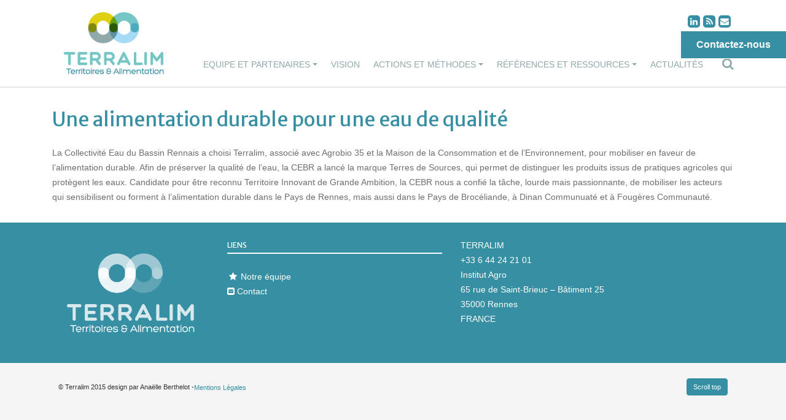

--- FILE ---
content_type: text/html; charset=UTF-8
request_url: https://terralim.fr/une-alimentation-durable-pour-une-eau-de-qualite/
body_size: 6737
content:
<!doctype html>
<html lang="fr-FR">
    <head>
        <meta charset="UTF-8">
        <meta name="viewport" content="width=device-width, initial-scale=1">
        <!--[if IE]>
        <meta http-equiv="X-UA-Compatible" content="IE=edge,chrome=1">
        <![endif]-->
	<!-- Google tag (gtag.js) -->
	<script async src="https://www.googletagmanager.com/gtag/js?id=G-7X3YHWGDZY"></script>
	<script>
	  window.dataLayer = window.dataLayer || [];
	  function gtag(){dataLayer.push(arguments);}
	  gtag('js', new Date());

	  gtag('config', 'G-7X3YHWGDZY');
	</script>
        <link rel="profile" href="http://gmpg.org/xfn/11">
        <link rel="stylesheet" href="https://use.typekit.net/pem6nkv.css">
        <link rel="stylesheet" href="https://pro.fontawesome.com/releases/v5.15.4/css/all.css" integrity="sha384-rqn26AG5Pj86AF4SO72RK5fyefcQ/x32DNQfChxWvbXIyXFePlEktwD18fEz+kQU" crossorigin="anonymous">
        <meta name='robots' content='index, follow, max-image-preview:large, max-snippet:-1, max-video-preview:-1' />
	<style>img:is([sizes="auto" i], [sizes^="auto," i]) { contain-intrinsic-size: 3000px 1500px }</style>
	
	<!-- This site is optimized with the Yoast SEO plugin v25.9 - https://yoast.com/wordpress/plugins/seo/ -->
	<title>Une alimentation durable pour une eau de qualité - Terralim</title>
	<link rel="canonical" href="https://v2.terralim.fr/une-alimentation-durable-pour-une-eau-de-qualite/" />
	<meta property="og:locale" content="fr_FR" />
	<meta property="og:type" content="article" />
	<meta property="og:title" content="Une alimentation durable pour une eau de qualité - Terralim" />
	<meta property="og:description" content="La Collectivité Eau du Bassin Rennais a choisi Terralim, associé avec Agrobio 35 et la Maison de la Consommation et de l&rsquo;Environnement, pour mobiliser en faveur de l&rsquo;alimentation durable. Afin de préserver la qualité de l&rsquo;eau, la CEBR a lancé la marque Terres de Sources, qui permet de distinguer les produits issus de pratiques agricoles [&hellip;]" />
	<meta property="og:url" content="https://v2.terralim.fr/une-alimentation-durable-pour-une-eau-de-qualite/" />
	<meta property="og:site_name" content="Terralim" />
	<meta property="article:published_time" content="2019-01-24T16:58:43+00:00" />
	<meta property="article:modified_time" content="2022-12-20T19:20:59+00:00" />
	<meta property="og:image" content="https://v2.terralim.fr/wp-content/uploads/logoCEBR-2.jpeg" />
	<meta property="og:image:width" content="960" />
	<meta property="og:image:height" content="396" />
	<meta property="og:image:type" content="image/jpeg" />
	<meta name="twitter:card" content="summary_large_image" />
	<meta name="twitter:label1" content="Écrit par" />
	<meta name="twitter:data1" content="" />
	<meta name="twitter:label2" content="Durée de lecture estimée" />
	<meta name="twitter:data2" content="1 minute" />
	<script type="application/ld+json" class="yoast-schema-graph">{"@context":"https://schema.org","@graph":[{"@type":"WebPage","@id":"https://v2.terralim.fr/une-alimentation-durable-pour-une-eau-de-qualite/","url":"https://v2.terralim.fr/une-alimentation-durable-pour-une-eau-de-qualite/","name":"Une alimentation durable pour une eau de qualité - Terralim","isPartOf":{"@id":"https://terralim.fr/#website"},"primaryImageOfPage":{"@id":"https://v2.terralim.fr/une-alimentation-durable-pour-une-eau-de-qualite/#primaryimage"},"image":{"@id":"https://v2.terralim.fr/une-alimentation-durable-pour-une-eau-de-qualite/#primaryimage"},"thumbnailUrl":"https://terralim.fr/wp-content/uploads/logoCEBR-2.jpeg","datePublished":"2019-01-24T16:58:43+00:00","dateModified":"2022-12-20T19:20:59+00:00","author":{"@id":""},"breadcrumb":{"@id":"https://v2.terralim.fr/une-alimentation-durable-pour-une-eau-de-qualite/#breadcrumb"},"inLanguage":"fr-FR","potentialAction":[{"@type":"ReadAction","target":["https://v2.terralim.fr/une-alimentation-durable-pour-une-eau-de-qualite/"]}]},{"@type":"ImageObject","inLanguage":"fr-FR","@id":"https://v2.terralim.fr/une-alimentation-durable-pour-une-eau-de-qualite/#primaryimage","url":"https://terralim.fr/wp-content/uploads/logoCEBR-2.jpeg","contentUrl":"https://terralim.fr/wp-content/uploads/logoCEBR-2.jpeg","width":960,"height":396},{"@type":"BreadcrumbList","@id":"https://v2.terralim.fr/une-alimentation-durable-pour-une-eau-de-qualite/#breadcrumb","itemListElement":[{"@type":"ListItem","position":1,"name":"Accueil","item":"https://terralim.fr/"},{"@type":"ListItem","position":2,"name":"Une alimentation durable pour une eau de qualité"}]},{"@type":"WebSite","@id":"https://terralim.fr/#website","url":"https://terralim.fr/","name":"Terralim","description":"Territoires et alimentation","potentialAction":[{"@type":"SearchAction","target":{"@type":"EntryPoint","urlTemplate":"https://terralim.fr/?s={search_term_string}"},"query-input":{"@type":"PropertyValueSpecification","valueRequired":true,"valueName":"search_term_string"}}],"inLanguage":"fr-FR"},{"@type":"Person","@id":"","url":"https://terralim.fr/author/"}]}</script>
	<!-- / Yoast SEO plugin. -->


<link rel='dns-prefetch' href='//cdnjs.cloudflare.com' />
<link rel='dns-prefetch' href='//maxcdn.bootstrapcdn.com' />
<link rel='dns-prefetch' href='//fonts.googleapis.com' />
<link rel="alternate" type="application/rss+xml" title="Terralim &raquo; Flux" href="https://terralim.fr/feed/" />
<link rel="alternate" type="application/rss+xml" title="Terralim &raquo; Flux des commentaires" href="https://terralim.fr/comments/feed/" />
		<!-- This site uses the Google Analytics by MonsterInsights plugin v9.8.0 - Using Analytics tracking - https://www.monsterinsights.com/ -->
		<!-- Remarque : MonsterInsights n’est actuellement pas configuré sur ce site. Le propriétaire doit authentifier son compte Google Analytics dans les réglages de MonsterInsights.  -->
					<!-- No tracking code set -->
				<!-- / Google Analytics by MonsterInsights -->
		<script type="text/javascript">
/* <![CDATA[ */
window._wpemojiSettings = {"baseUrl":"https:\/\/s.w.org\/images\/core\/emoji\/16.0.1\/72x72\/","ext":".png","svgUrl":"https:\/\/s.w.org\/images\/core\/emoji\/16.0.1\/svg\/","svgExt":".svg","source":{"concatemoji":"https:\/\/terralim.fr\/wp-includes\/js\/wp-emoji-release.min.js?ver=6.8.3"}};
/*! This file is auto-generated */
!function(s,n){var o,i,e;function c(e){try{var t={supportTests:e,timestamp:(new Date).valueOf()};sessionStorage.setItem(o,JSON.stringify(t))}catch(e){}}function p(e,t,n){e.clearRect(0,0,e.canvas.width,e.canvas.height),e.fillText(t,0,0);var t=new Uint32Array(e.getImageData(0,0,e.canvas.width,e.canvas.height).data),a=(e.clearRect(0,0,e.canvas.width,e.canvas.height),e.fillText(n,0,0),new Uint32Array(e.getImageData(0,0,e.canvas.width,e.canvas.height).data));return t.every(function(e,t){return e===a[t]})}function u(e,t){e.clearRect(0,0,e.canvas.width,e.canvas.height),e.fillText(t,0,0);for(var n=e.getImageData(16,16,1,1),a=0;a<n.data.length;a++)if(0!==n.data[a])return!1;return!0}function f(e,t,n,a){switch(t){case"flag":return n(e,"\ud83c\udff3\ufe0f\u200d\u26a7\ufe0f","\ud83c\udff3\ufe0f\u200b\u26a7\ufe0f")?!1:!n(e,"\ud83c\udde8\ud83c\uddf6","\ud83c\udde8\u200b\ud83c\uddf6")&&!n(e,"\ud83c\udff4\udb40\udc67\udb40\udc62\udb40\udc65\udb40\udc6e\udb40\udc67\udb40\udc7f","\ud83c\udff4\u200b\udb40\udc67\u200b\udb40\udc62\u200b\udb40\udc65\u200b\udb40\udc6e\u200b\udb40\udc67\u200b\udb40\udc7f");case"emoji":return!a(e,"\ud83e\udedf")}return!1}function g(e,t,n,a){var r="undefined"!=typeof WorkerGlobalScope&&self instanceof WorkerGlobalScope?new OffscreenCanvas(300,150):s.createElement("canvas"),o=r.getContext("2d",{willReadFrequently:!0}),i=(o.textBaseline="top",o.font="600 32px Arial",{});return e.forEach(function(e){i[e]=t(o,e,n,a)}),i}function t(e){var t=s.createElement("script");t.src=e,t.defer=!0,s.head.appendChild(t)}"undefined"!=typeof Promise&&(o="wpEmojiSettingsSupports",i=["flag","emoji"],n.supports={everything:!0,everythingExceptFlag:!0},e=new Promise(function(e){s.addEventListener("DOMContentLoaded",e,{once:!0})}),new Promise(function(t){var n=function(){try{var e=JSON.parse(sessionStorage.getItem(o));if("object"==typeof e&&"number"==typeof e.timestamp&&(new Date).valueOf()<e.timestamp+604800&&"object"==typeof e.supportTests)return e.supportTests}catch(e){}return null}();if(!n){if("undefined"!=typeof Worker&&"undefined"!=typeof OffscreenCanvas&&"undefined"!=typeof URL&&URL.createObjectURL&&"undefined"!=typeof Blob)try{var e="postMessage("+g.toString()+"("+[JSON.stringify(i),f.toString(),p.toString(),u.toString()].join(",")+"));",a=new Blob([e],{type:"text/javascript"}),r=new Worker(URL.createObjectURL(a),{name:"wpTestEmojiSupports"});return void(r.onmessage=function(e){c(n=e.data),r.terminate(),t(n)})}catch(e){}c(n=g(i,f,p,u))}t(n)}).then(function(e){for(var t in e)n.supports[t]=e[t],n.supports.everything=n.supports.everything&&n.supports[t],"flag"!==t&&(n.supports.everythingExceptFlag=n.supports.everythingExceptFlag&&n.supports[t]);n.supports.everythingExceptFlag=n.supports.everythingExceptFlag&&!n.supports.flag,n.DOMReady=!1,n.readyCallback=function(){n.DOMReady=!0}}).then(function(){return e}).then(function(){var e;n.supports.everything||(n.readyCallback(),(e=n.source||{}).concatemoji?t(e.concatemoji):e.wpemoji&&e.twemoji&&(t(e.twemoji),t(e.wpemoji)))}))}((window,document),window._wpemojiSettings);
/* ]]> */
</script>
<link rel='stylesheet' id='font-awesome-four-css' href='https://maxcdn.bootstrapcdn.com/font-awesome/4.7.0/css/font-awesome.min.css?ver=4.7.0' type='text/css' media='all' />
<link rel='stylesheet' id='font-ubuntu-css' href='https://fonts.googleapis.com/css?family=Merriweather+Sans%3A400%2C700&#038;display=swap&#038;ver=6.8.3' type='text/css' media='all' />
<link rel='stylesheet' id='font-awesome-css' href='https://maxcdn.bootstrapcdn.com/font-awesome/4.7.0/css/font-awesome.min.css?ver=6.8.3' type='text/css' media='all' />
<link rel='stylesheet' id='theme-css' href='https://terralim.fr/wp-content/themes/terralim/dist/css/theme.css?ver=6.8.3' type='text/css' media='all' />
<script type="text/javascript" src="https://cdnjs.cloudflare.com/ajax/libs/popper.js/1.14.4/umd/popper.min.js?ver=6.8.3" id="popper-js"></script>
<script type="text/javascript" src="https://terralim.fr/wp-includes/js/jquery/jquery.min.js?ver=3.7.1" id="jquery-core-js"></script>
<script type="text/javascript" src="https://terralim.fr/wp-content/themes/terralim/dist/js/libs.js?ver=6.8.3" id="libs-js"></script>
<link rel="https://api.w.org/" href="https://terralim.fr/wp-json/" /><link rel="alternate" title="JSON" type="application/json" href="https://terralim.fr/wp-json/wp/v2/posts/949" /><link rel="EditURI" type="application/rsd+xml" title="RSD" href="https://terralim.fr/xmlrpc.php?rsd" />
<meta name="generator" content="WordPress 6.8.3" />
<link rel='shortlink' href='https://terralim.fr/?p=949' />
        <!-- Add the slick-theme.css if you want default styling -->
        <link rel="stylesheet" type="text/css" href="//cdn.jsdelivr.net/gh/kenwheeler/slick@1.8.1/slick/slick.css"/>
        <script type="text/javascript" src="//cdn.jsdelivr.net/gh/kenwheeler/slick@1.8.1/slick/slick.min.js"></script>
    </head>
    <body class="wp-singular post-template-default single single-post postid-949 single-format-standard wp-theme-terralim">
        <header id="site-header" class="site-header" role="banner">

            <div class="bg-blanc">
                <div class="container">
                    <nav class="navbar navbar-expand-lg">

                        <div class="d-flex d-lg-none align-center">
                            <div class="toggler">
                                <span></span>
                                <span></span>
                                <span></span>
                                <span></span>
                            </div>
                        </div>

                        <div class="logo">
                                                            <a class="logo-notfixed" href="https://terralim.fr/">
                                    <img width="200" height="141" src="https://terralim.fr/wp-content/uploads/logo-terralim.png" class="attachment-logo size-logo" alt="Terralim" decoding="async" />                                </a>
                                 
                        </div>


                        <div class="navbar-right">           

                                                            <div class="flex-1 d-flex justify-content-end">
                                    <div class="social-buttons">

                                                                                    <a class="social-button rt-social-button-1" href="https://www.linkedin.com/company/terralim-scop/" target="_blank">
                                                <span class="fa fa-linkedin"></span>
                                            </a>
                                                                                        <a class="social-button rt-social-button-1" href="https://www.terralim.fr/feed/" target="_blank">
                                                <span class="fa fa-rss"></span>
                                            </a>
                                                                                        <a class="social-button rt-social-button-1" href="https://www.terralim.fr/contact/" target="_blank">
                                                <span class="fa fa-envelope"></span>
                                            </a>
                                             
                                    </div>
                                </div>
                                 

                            <div class="d-flex relative">
                                <div class="collapse navbar-collapse md-order-2" id="navbarSupportedContent">
                                    <ul id="menu-principal" class="navbar-nav" itemscope itemtype="http://www.schema.org/SiteNavigationElement"><li  id="menu-item-35" class="menu-item menu-item-type-custom menu-item-object-custom menu-item-has-children dropdown menu-item-35 nav-item"><a href="#" data-toggle="dropdown" aria-haspopup="true" aria-expanded="false" class="dropdown-toggle nav-link" id="menu-item-dropdown-35"><span itemprop="name">Equipe et partenaires</span></a>
<ul class="dropdown-menu" aria-labelledby="menu-item-dropdown-35">
	<li  id="menu-item-314" class="menu-item menu-item-type-post_type menu-item-object-page menu-item-314 nav-item"><a itemprop="url" href="https://terralim.fr/equipe/" class="dropdown-item"><span itemprop="name">Notre équipe</span></a></li>
	<li  id="menu-item-312" class="menu-item menu-item-type-post_type menu-item-object-page menu-item-312 nav-item"><a itemprop="url" href="https://terralim.fr/partenaires/" class="dropdown-item"><span itemprop="name">Nos partenaires</span></a></li>
</ul>
</li>
<li  id="menu-item-33" class="menu-item menu-item-type-post_type menu-item-object-page menu-item-33 nav-item"><a itemprop="url" href="https://terralim.fr/nos-valeurs/" class="nav-link"><span itemprop="name">Vision</span></a></li>
<li  id="menu-item-43" class="menu-item menu-item-type-custom menu-item-object-custom menu-item-has-children dropdown menu-item-43 nav-item"><a href="#" data-toggle="dropdown" aria-haspopup="true" aria-expanded="false" class="dropdown-toggle nav-link" id="menu-item-dropdown-43"><span itemprop="name">Actions et méthodes</span></a>
<ul class="dropdown-menu" aria-labelledby="menu-item-dropdown-43">
	<li  id="menu-item-321" class="menu-item menu-item-type-post_type menu-item-object-page menu-item-321 nav-item"><a itemprop="url" href="https://terralim.fr/diagnostics-et-accompagnement/" class="dropdown-item"><span itemprop="name">Accompagnement de Projets Alimentaires Territoriaux</span></a></li>
	<li  id="menu-item-690" class="menu-item menu-item-type-post_type menu-item-object-page menu-item-690 nav-item"><a itemprop="url" href="https://terralim.fr/accompagnement-restauration-collective/" class="dropdown-item"><span itemprop="name">Accompagnement restauration collective</span></a></li>
	<li  id="menu-item-1371" class="menu-item menu-item-type-post_type menu-item-object-page menu-item-1371 nav-item"><a itemprop="url" href="https://terralim.fr/accessibilite-sociale-de-lalimentation-et-precarite/" class="dropdown-item"><span itemprop="name">Accessibilité sociale de l’alimentation et précarité</span></a></li>
	<li  id="menu-item-385" class="menu-item menu-item-type-post_type menu-item-object-page menu-item-385 nav-item"><a itemprop="url" href="https://terralim.fr/appui-aux-projets-ess-et-outils-alimentaires-locaux/" class="dropdown-item"><span itemprop="name">Outils alimentaires locaux et projets ESS</span></a></li>
	<li  id="menu-item-697" class="menu-item menu-item-type-post_type menu-item-object-page menu-item-697 nav-item"><a itemprop="url" href="https://terralim.fr/etudes-sur-les-systemes-alimentaires-locaux/" class="dropdown-item"><span itemprop="name">Etudes sur les systèmes alimentaires locaux</span></a></li>
	<li  id="menu-item-318" class="menu-item menu-item-type-post_type menu-item-object-page menu-item-318 nav-item"><a itemprop="url" href="https://terralim.fr/etudes-et-recherche-action/" class="dropdown-item"><span itemprop="name">Recherche, études et recherche-action</span></a></li>
	<li  id="menu-item-384" class="menu-item menu-item-type-post_type menu-item-object-page menu-item-384 nav-item"><a itemprop="url" href="https://terralim.fr/formations-conferences-suivi-detudiants/" class="dropdown-item"><span itemprop="name">Formations, conférences et ateliers</span></a></li>
</ul>
</li>
<li  id="menu-item-1493" class="menu-item menu-item-type-post_type menu-item-object-page menu-item-has-children dropdown menu-item-1493 nav-item"><a href="#" data-toggle="dropdown" aria-haspopup="true" aria-expanded="false" class="dropdown-toggle nav-link" id="menu-item-dropdown-1493"><span itemprop="name">Références et ressources</span></a>
<ul class="dropdown-menu" aria-labelledby="menu-item-dropdown-1493">
	<li  id="menu-item-322" class="menu-item menu-item-type-post_type menu-item-object-page menu-item-322 nav-item"><a itemprop="url" href="https://terralim.fr/references/" class="dropdown-item"><span itemprop="name">Références</span></a></li>
	<li  id="menu-item-1496" class="menu-item menu-item-type-post_type menu-item-object-page menu-item-1496 nav-item"><a itemprop="url" href="https://terralim.fr/ressources/" class="dropdown-item"><span itemprop="name">Ressources</span></a></li>
</ul>
</li>
<li  id="menu-item-698" class="menu-item menu-item-type-post_type menu-item-object-page menu-item-698 nav-item"><a itemprop="url" href="https://terralim.fr/blog/" class="nav-link"><span itemprop="name">Actualités</span></a></li>
</ul>                                </div>
                                <div class="search d-none d-lg-block">
                                    <span class="search-open">	
                                        <span class="fa fa-search"></span>
                                    </span>                         
                                    <form class="search_form bg-white" action="/">
                                        <div class="d-flex">
                                            <i class="fal fa-search"></i>           
                                            <input type="text" placeholder="" name="s" id="search" class="flex-1" value="" />
                                            <i class="search-close fal fa-times"></i>
                                        </div>
                                        <div class="d-none"><input type="submit" value="" class="btn btn-primary btn-big btn-search" /></div>
                                    </form>
                                </div>
                            </div>
                        </div>
                    </nav>
                </div>
            </div>
        </header><!-- #masthead --><section class="section bg-blanc">
    <div class="container contenu_wp">
	<div class="contenu-wp">
	    <h1>
		Une alimentation durable pour une eau de qualité	    </h1>
	    <p>La Collectivité Eau du Bassin Rennais a choisi Terralim, associé avec Agrobio 35 et la Maison de la Consommation et de l&rsquo;Environnement, pour mobiliser en faveur de l&rsquo;alimentation durable. Afin de préserver la qualité de l&rsquo;eau, la CEBR a lancé la marque Terres de Sources, qui permet de distinguer les produits issus de pratiques agricoles qui protègent les eaux. Candidate pour être reconnu Territoire Innovant de Grande Ambition, la CEBR nous a confié la tâche, lourde mais passionnante, de mobiliser les acteurs qui sensibilisent ou forment à l&rsquo;alimentation durable dans le Pays de Rennes, mais aussi dans le Pays de Brocéliande, à Dinan Communuaté et à Fougères Communauté.</p>
	</div>
    </div>
</section>
<footer id="footer">
    <div class="bg-bleu footer" id="footer-top">
        <div class="container">
            <div class="row">
                <div class="col-md-3">
                                            <a class="logo-notfixed" href="https://terralim.fr/">
                            <img width="420" height="295" src="https://terralim.fr/wp-content/uploads/logo-terralim-blanc.png" class="attachment-logo size-logo" alt="Terralim" decoding="async" fetchpriority="high" srcset="https://terralim.fr/wp-content/uploads/logo-terralim-blanc.png 420w, https://terralim.fr/wp-content/uploads/logo-terralim-blanc-300x211.png 300w" sizes="(max-width: 420px) 100vw, 420px" />                        </a>
                         
                </div>
                <div class="col-md-4">
                                            <h2>Liens</h2>
                        <ul id="menu-footer" class="navbar-nav" itemscope itemtype="http://www.schema.org/SiteNavigationElement"><li id="menu-item-88" class="menu-item menu-item-type-post_type menu-item-object-page menu-item-88"><a href="https://terralim.fr/equipe/"><i class="fa fa-star fa-fw"></i><span class="fontawesome-text"> Notre équipe</span></a></li>
<li id="menu-item-93" class="menu-item menu-item-type-post_type menu-item-object-page menu-item-93"><a href="https://terralim.fr/contact/"><i class="fa fa-envelope-square"></i><span class="fontawesome-text"> Contact</span></a></li>
</ul>                </div>
                <div class="col-md-5">
                    <p>TERRALIM<br />
+33 6 44 24 21 01<br />
Institut Agro<br />
65 rue de Saint-Brieuc &#8211; Bâtiment 25<br />
35000 Rennes<br />
FRANCE</p>
                </div>
            </div>
        </div>
    </div>
    <div class="container" id="footer-bottom">
                <div class="d-flex align-items-center">
            <div class="copyright">© Terralim 2015 design par Anaëlle Berthelot -  </div>
            <ul id="menu-bas-du-site" class="navbar-nav" itemscope itemtype="http://www.schema.org/SiteNavigationElement"><li id="menu-item-97" class="menu-item menu-item-type-post_type menu-item-object-page menu-item-97"><a href="https://terralim.fr/mentions-legales/">Mentions  Légales</a></li>
</ul>        </div>
                    <a href="#" class="btn btn-primary">Scroll top</a>
                </div>
</footer>
<a href="/contact" class="btn btn-primary btn-contact d-none d-md-block">Contactez-nous</a>
<script type="speculationrules">
{"prefetch":[{"source":"document","where":{"and":[{"href_matches":"\/*"},{"not":{"href_matches":["\/wp-*.php","\/wp-admin\/*","\/wp-content\/uploads\/*","\/wp-content\/*","\/wp-content\/plugins\/*","\/wp-content\/themes\/terralim\/*","\/*\\?(.+)"]}},{"not":{"selector_matches":"a[rel~=\"nofollow\"]"}},{"not":{"selector_matches":".no-prefetch, .no-prefetch a"}}]},"eagerness":"conservative"}]}
</script>
<script type="text/javascript" src="https://terralim.fr/wp-includes/js/comment-reply.min.js?ver=6.8.3" id="comment-reply-js" async="async" data-wp-strategy="async"></script>
<script type="text/javascript" src="https://maxcdn.bootstrapcdn.com/bootstrap/4.1.3/js/bootstrap.min.js?ver=4.1.3" id="bootstrap-js"></script>
<script type="text/javascript" id="main-js-extra">
/* <![CDATA[ */
var ajaxurl = "https:\/\/terralim.fr\/wp-admin\/admin-ajax.php";
/* ]]> */
</script>
<script type="text/javascript" src="https://terralim.fr/wp-content/themes/terralim/dist/js/main.js?ver=1.0" id="main-js"></script>
<script type="text/javascript" src="https://www.google.com/recaptcha/api.js?render=6LePJnYgAAAAANpF-ZisWSECpUvDrLBsyP3EiFea&amp;ver=3.0" id="google-recaptcha-js"></script>
<script type="text/javascript" src="https://terralim.fr/wp-includes/js/dist/vendor/wp-polyfill.min.js?ver=3.15.0" id="wp-polyfill-js"></script>
<script type="text/javascript" id="wpcf7-recaptcha-js-before">
/* <![CDATA[ */
var wpcf7_recaptcha = {
    "sitekey": "6LePJnYgAAAAANpF-ZisWSECpUvDrLBsyP3EiFea",
    "actions": {
        "homepage": "homepage",
        "contactform": "contactform"
    }
};
/* ]]> */
</script>
<script type="text/javascript" src="https://terralim.fr/wp-content/plugins/contact-form-7/modules/recaptcha/index.js?ver=6.1.1" id="wpcf7-recaptcha-js"></script>
</body>
</html>

--- FILE ---
content_type: text/html; charset=utf-8
request_url: https://www.google.com/recaptcha/api2/anchor?ar=1&k=6LePJnYgAAAAANpF-ZisWSECpUvDrLBsyP3EiFea&co=aHR0cHM6Ly90ZXJyYWxpbS5mcjo0NDM.&hl=en&v=PoyoqOPhxBO7pBk68S4YbpHZ&size=invisible&anchor-ms=20000&execute-ms=30000&cb=30afn5z89a0
body_size: 48705
content:
<!DOCTYPE HTML><html dir="ltr" lang="en"><head><meta http-equiv="Content-Type" content="text/html; charset=UTF-8">
<meta http-equiv="X-UA-Compatible" content="IE=edge">
<title>reCAPTCHA</title>
<style type="text/css">
/* cyrillic-ext */
@font-face {
  font-family: 'Roboto';
  font-style: normal;
  font-weight: 400;
  font-stretch: 100%;
  src: url(//fonts.gstatic.com/s/roboto/v48/KFO7CnqEu92Fr1ME7kSn66aGLdTylUAMa3GUBHMdazTgWw.woff2) format('woff2');
  unicode-range: U+0460-052F, U+1C80-1C8A, U+20B4, U+2DE0-2DFF, U+A640-A69F, U+FE2E-FE2F;
}
/* cyrillic */
@font-face {
  font-family: 'Roboto';
  font-style: normal;
  font-weight: 400;
  font-stretch: 100%;
  src: url(//fonts.gstatic.com/s/roboto/v48/KFO7CnqEu92Fr1ME7kSn66aGLdTylUAMa3iUBHMdazTgWw.woff2) format('woff2');
  unicode-range: U+0301, U+0400-045F, U+0490-0491, U+04B0-04B1, U+2116;
}
/* greek-ext */
@font-face {
  font-family: 'Roboto';
  font-style: normal;
  font-weight: 400;
  font-stretch: 100%;
  src: url(//fonts.gstatic.com/s/roboto/v48/KFO7CnqEu92Fr1ME7kSn66aGLdTylUAMa3CUBHMdazTgWw.woff2) format('woff2');
  unicode-range: U+1F00-1FFF;
}
/* greek */
@font-face {
  font-family: 'Roboto';
  font-style: normal;
  font-weight: 400;
  font-stretch: 100%;
  src: url(//fonts.gstatic.com/s/roboto/v48/KFO7CnqEu92Fr1ME7kSn66aGLdTylUAMa3-UBHMdazTgWw.woff2) format('woff2');
  unicode-range: U+0370-0377, U+037A-037F, U+0384-038A, U+038C, U+038E-03A1, U+03A3-03FF;
}
/* math */
@font-face {
  font-family: 'Roboto';
  font-style: normal;
  font-weight: 400;
  font-stretch: 100%;
  src: url(//fonts.gstatic.com/s/roboto/v48/KFO7CnqEu92Fr1ME7kSn66aGLdTylUAMawCUBHMdazTgWw.woff2) format('woff2');
  unicode-range: U+0302-0303, U+0305, U+0307-0308, U+0310, U+0312, U+0315, U+031A, U+0326-0327, U+032C, U+032F-0330, U+0332-0333, U+0338, U+033A, U+0346, U+034D, U+0391-03A1, U+03A3-03A9, U+03B1-03C9, U+03D1, U+03D5-03D6, U+03F0-03F1, U+03F4-03F5, U+2016-2017, U+2034-2038, U+203C, U+2040, U+2043, U+2047, U+2050, U+2057, U+205F, U+2070-2071, U+2074-208E, U+2090-209C, U+20D0-20DC, U+20E1, U+20E5-20EF, U+2100-2112, U+2114-2115, U+2117-2121, U+2123-214F, U+2190, U+2192, U+2194-21AE, U+21B0-21E5, U+21F1-21F2, U+21F4-2211, U+2213-2214, U+2216-22FF, U+2308-230B, U+2310, U+2319, U+231C-2321, U+2336-237A, U+237C, U+2395, U+239B-23B7, U+23D0, U+23DC-23E1, U+2474-2475, U+25AF, U+25B3, U+25B7, U+25BD, U+25C1, U+25CA, U+25CC, U+25FB, U+266D-266F, U+27C0-27FF, U+2900-2AFF, U+2B0E-2B11, U+2B30-2B4C, U+2BFE, U+3030, U+FF5B, U+FF5D, U+1D400-1D7FF, U+1EE00-1EEFF;
}
/* symbols */
@font-face {
  font-family: 'Roboto';
  font-style: normal;
  font-weight: 400;
  font-stretch: 100%;
  src: url(//fonts.gstatic.com/s/roboto/v48/KFO7CnqEu92Fr1ME7kSn66aGLdTylUAMaxKUBHMdazTgWw.woff2) format('woff2');
  unicode-range: U+0001-000C, U+000E-001F, U+007F-009F, U+20DD-20E0, U+20E2-20E4, U+2150-218F, U+2190, U+2192, U+2194-2199, U+21AF, U+21E6-21F0, U+21F3, U+2218-2219, U+2299, U+22C4-22C6, U+2300-243F, U+2440-244A, U+2460-24FF, U+25A0-27BF, U+2800-28FF, U+2921-2922, U+2981, U+29BF, U+29EB, U+2B00-2BFF, U+4DC0-4DFF, U+FFF9-FFFB, U+10140-1018E, U+10190-1019C, U+101A0, U+101D0-101FD, U+102E0-102FB, U+10E60-10E7E, U+1D2C0-1D2D3, U+1D2E0-1D37F, U+1F000-1F0FF, U+1F100-1F1AD, U+1F1E6-1F1FF, U+1F30D-1F30F, U+1F315, U+1F31C, U+1F31E, U+1F320-1F32C, U+1F336, U+1F378, U+1F37D, U+1F382, U+1F393-1F39F, U+1F3A7-1F3A8, U+1F3AC-1F3AF, U+1F3C2, U+1F3C4-1F3C6, U+1F3CA-1F3CE, U+1F3D4-1F3E0, U+1F3ED, U+1F3F1-1F3F3, U+1F3F5-1F3F7, U+1F408, U+1F415, U+1F41F, U+1F426, U+1F43F, U+1F441-1F442, U+1F444, U+1F446-1F449, U+1F44C-1F44E, U+1F453, U+1F46A, U+1F47D, U+1F4A3, U+1F4B0, U+1F4B3, U+1F4B9, U+1F4BB, U+1F4BF, U+1F4C8-1F4CB, U+1F4D6, U+1F4DA, U+1F4DF, U+1F4E3-1F4E6, U+1F4EA-1F4ED, U+1F4F7, U+1F4F9-1F4FB, U+1F4FD-1F4FE, U+1F503, U+1F507-1F50B, U+1F50D, U+1F512-1F513, U+1F53E-1F54A, U+1F54F-1F5FA, U+1F610, U+1F650-1F67F, U+1F687, U+1F68D, U+1F691, U+1F694, U+1F698, U+1F6AD, U+1F6B2, U+1F6B9-1F6BA, U+1F6BC, U+1F6C6-1F6CF, U+1F6D3-1F6D7, U+1F6E0-1F6EA, U+1F6F0-1F6F3, U+1F6F7-1F6FC, U+1F700-1F7FF, U+1F800-1F80B, U+1F810-1F847, U+1F850-1F859, U+1F860-1F887, U+1F890-1F8AD, U+1F8B0-1F8BB, U+1F8C0-1F8C1, U+1F900-1F90B, U+1F93B, U+1F946, U+1F984, U+1F996, U+1F9E9, U+1FA00-1FA6F, U+1FA70-1FA7C, U+1FA80-1FA89, U+1FA8F-1FAC6, U+1FACE-1FADC, U+1FADF-1FAE9, U+1FAF0-1FAF8, U+1FB00-1FBFF;
}
/* vietnamese */
@font-face {
  font-family: 'Roboto';
  font-style: normal;
  font-weight: 400;
  font-stretch: 100%;
  src: url(//fonts.gstatic.com/s/roboto/v48/KFO7CnqEu92Fr1ME7kSn66aGLdTylUAMa3OUBHMdazTgWw.woff2) format('woff2');
  unicode-range: U+0102-0103, U+0110-0111, U+0128-0129, U+0168-0169, U+01A0-01A1, U+01AF-01B0, U+0300-0301, U+0303-0304, U+0308-0309, U+0323, U+0329, U+1EA0-1EF9, U+20AB;
}
/* latin-ext */
@font-face {
  font-family: 'Roboto';
  font-style: normal;
  font-weight: 400;
  font-stretch: 100%;
  src: url(//fonts.gstatic.com/s/roboto/v48/KFO7CnqEu92Fr1ME7kSn66aGLdTylUAMa3KUBHMdazTgWw.woff2) format('woff2');
  unicode-range: U+0100-02BA, U+02BD-02C5, U+02C7-02CC, U+02CE-02D7, U+02DD-02FF, U+0304, U+0308, U+0329, U+1D00-1DBF, U+1E00-1E9F, U+1EF2-1EFF, U+2020, U+20A0-20AB, U+20AD-20C0, U+2113, U+2C60-2C7F, U+A720-A7FF;
}
/* latin */
@font-face {
  font-family: 'Roboto';
  font-style: normal;
  font-weight: 400;
  font-stretch: 100%;
  src: url(//fonts.gstatic.com/s/roboto/v48/KFO7CnqEu92Fr1ME7kSn66aGLdTylUAMa3yUBHMdazQ.woff2) format('woff2');
  unicode-range: U+0000-00FF, U+0131, U+0152-0153, U+02BB-02BC, U+02C6, U+02DA, U+02DC, U+0304, U+0308, U+0329, U+2000-206F, U+20AC, U+2122, U+2191, U+2193, U+2212, U+2215, U+FEFF, U+FFFD;
}
/* cyrillic-ext */
@font-face {
  font-family: 'Roboto';
  font-style: normal;
  font-weight: 500;
  font-stretch: 100%;
  src: url(//fonts.gstatic.com/s/roboto/v48/KFO7CnqEu92Fr1ME7kSn66aGLdTylUAMa3GUBHMdazTgWw.woff2) format('woff2');
  unicode-range: U+0460-052F, U+1C80-1C8A, U+20B4, U+2DE0-2DFF, U+A640-A69F, U+FE2E-FE2F;
}
/* cyrillic */
@font-face {
  font-family: 'Roboto';
  font-style: normal;
  font-weight: 500;
  font-stretch: 100%;
  src: url(//fonts.gstatic.com/s/roboto/v48/KFO7CnqEu92Fr1ME7kSn66aGLdTylUAMa3iUBHMdazTgWw.woff2) format('woff2');
  unicode-range: U+0301, U+0400-045F, U+0490-0491, U+04B0-04B1, U+2116;
}
/* greek-ext */
@font-face {
  font-family: 'Roboto';
  font-style: normal;
  font-weight: 500;
  font-stretch: 100%;
  src: url(//fonts.gstatic.com/s/roboto/v48/KFO7CnqEu92Fr1ME7kSn66aGLdTylUAMa3CUBHMdazTgWw.woff2) format('woff2');
  unicode-range: U+1F00-1FFF;
}
/* greek */
@font-face {
  font-family: 'Roboto';
  font-style: normal;
  font-weight: 500;
  font-stretch: 100%;
  src: url(//fonts.gstatic.com/s/roboto/v48/KFO7CnqEu92Fr1ME7kSn66aGLdTylUAMa3-UBHMdazTgWw.woff2) format('woff2');
  unicode-range: U+0370-0377, U+037A-037F, U+0384-038A, U+038C, U+038E-03A1, U+03A3-03FF;
}
/* math */
@font-face {
  font-family: 'Roboto';
  font-style: normal;
  font-weight: 500;
  font-stretch: 100%;
  src: url(//fonts.gstatic.com/s/roboto/v48/KFO7CnqEu92Fr1ME7kSn66aGLdTylUAMawCUBHMdazTgWw.woff2) format('woff2');
  unicode-range: U+0302-0303, U+0305, U+0307-0308, U+0310, U+0312, U+0315, U+031A, U+0326-0327, U+032C, U+032F-0330, U+0332-0333, U+0338, U+033A, U+0346, U+034D, U+0391-03A1, U+03A3-03A9, U+03B1-03C9, U+03D1, U+03D5-03D6, U+03F0-03F1, U+03F4-03F5, U+2016-2017, U+2034-2038, U+203C, U+2040, U+2043, U+2047, U+2050, U+2057, U+205F, U+2070-2071, U+2074-208E, U+2090-209C, U+20D0-20DC, U+20E1, U+20E5-20EF, U+2100-2112, U+2114-2115, U+2117-2121, U+2123-214F, U+2190, U+2192, U+2194-21AE, U+21B0-21E5, U+21F1-21F2, U+21F4-2211, U+2213-2214, U+2216-22FF, U+2308-230B, U+2310, U+2319, U+231C-2321, U+2336-237A, U+237C, U+2395, U+239B-23B7, U+23D0, U+23DC-23E1, U+2474-2475, U+25AF, U+25B3, U+25B7, U+25BD, U+25C1, U+25CA, U+25CC, U+25FB, U+266D-266F, U+27C0-27FF, U+2900-2AFF, U+2B0E-2B11, U+2B30-2B4C, U+2BFE, U+3030, U+FF5B, U+FF5D, U+1D400-1D7FF, U+1EE00-1EEFF;
}
/* symbols */
@font-face {
  font-family: 'Roboto';
  font-style: normal;
  font-weight: 500;
  font-stretch: 100%;
  src: url(//fonts.gstatic.com/s/roboto/v48/KFO7CnqEu92Fr1ME7kSn66aGLdTylUAMaxKUBHMdazTgWw.woff2) format('woff2');
  unicode-range: U+0001-000C, U+000E-001F, U+007F-009F, U+20DD-20E0, U+20E2-20E4, U+2150-218F, U+2190, U+2192, U+2194-2199, U+21AF, U+21E6-21F0, U+21F3, U+2218-2219, U+2299, U+22C4-22C6, U+2300-243F, U+2440-244A, U+2460-24FF, U+25A0-27BF, U+2800-28FF, U+2921-2922, U+2981, U+29BF, U+29EB, U+2B00-2BFF, U+4DC0-4DFF, U+FFF9-FFFB, U+10140-1018E, U+10190-1019C, U+101A0, U+101D0-101FD, U+102E0-102FB, U+10E60-10E7E, U+1D2C0-1D2D3, U+1D2E0-1D37F, U+1F000-1F0FF, U+1F100-1F1AD, U+1F1E6-1F1FF, U+1F30D-1F30F, U+1F315, U+1F31C, U+1F31E, U+1F320-1F32C, U+1F336, U+1F378, U+1F37D, U+1F382, U+1F393-1F39F, U+1F3A7-1F3A8, U+1F3AC-1F3AF, U+1F3C2, U+1F3C4-1F3C6, U+1F3CA-1F3CE, U+1F3D4-1F3E0, U+1F3ED, U+1F3F1-1F3F3, U+1F3F5-1F3F7, U+1F408, U+1F415, U+1F41F, U+1F426, U+1F43F, U+1F441-1F442, U+1F444, U+1F446-1F449, U+1F44C-1F44E, U+1F453, U+1F46A, U+1F47D, U+1F4A3, U+1F4B0, U+1F4B3, U+1F4B9, U+1F4BB, U+1F4BF, U+1F4C8-1F4CB, U+1F4D6, U+1F4DA, U+1F4DF, U+1F4E3-1F4E6, U+1F4EA-1F4ED, U+1F4F7, U+1F4F9-1F4FB, U+1F4FD-1F4FE, U+1F503, U+1F507-1F50B, U+1F50D, U+1F512-1F513, U+1F53E-1F54A, U+1F54F-1F5FA, U+1F610, U+1F650-1F67F, U+1F687, U+1F68D, U+1F691, U+1F694, U+1F698, U+1F6AD, U+1F6B2, U+1F6B9-1F6BA, U+1F6BC, U+1F6C6-1F6CF, U+1F6D3-1F6D7, U+1F6E0-1F6EA, U+1F6F0-1F6F3, U+1F6F7-1F6FC, U+1F700-1F7FF, U+1F800-1F80B, U+1F810-1F847, U+1F850-1F859, U+1F860-1F887, U+1F890-1F8AD, U+1F8B0-1F8BB, U+1F8C0-1F8C1, U+1F900-1F90B, U+1F93B, U+1F946, U+1F984, U+1F996, U+1F9E9, U+1FA00-1FA6F, U+1FA70-1FA7C, U+1FA80-1FA89, U+1FA8F-1FAC6, U+1FACE-1FADC, U+1FADF-1FAE9, U+1FAF0-1FAF8, U+1FB00-1FBFF;
}
/* vietnamese */
@font-face {
  font-family: 'Roboto';
  font-style: normal;
  font-weight: 500;
  font-stretch: 100%;
  src: url(//fonts.gstatic.com/s/roboto/v48/KFO7CnqEu92Fr1ME7kSn66aGLdTylUAMa3OUBHMdazTgWw.woff2) format('woff2');
  unicode-range: U+0102-0103, U+0110-0111, U+0128-0129, U+0168-0169, U+01A0-01A1, U+01AF-01B0, U+0300-0301, U+0303-0304, U+0308-0309, U+0323, U+0329, U+1EA0-1EF9, U+20AB;
}
/* latin-ext */
@font-face {
  font-family: 'Roboto';
  font-style: normal;
  font-weight: 500;
  font-stretch: 100%;
  src: url(//fonts.gstatic.com/s/roboto/v48/KFO7CnqEu92Fr1ME7kSn66aGLdTylUAMa3KUBHMdazTgWw.woff2) format('woff2');
  unicode-range: U+0100-02BA, U+02BD-02C5, U+02C7-02CC, U+02CE-02D7, U+02DD-02FF, U+0304, U+0308, U+0329, U+1D00-1DBF, U+1E00-1E9F, U+1EF2-1EFF, U+2020, U+20A0-20AB, U+20AD-20C0, U+2113, U+2C60-2C7F, U+A720-A7FF;
}
/* latin */
@font-face {
  font-family: 'Roboto';
  font-style: normal;
  font-weight: 500;
  font-stretch: 100%;
  src: url(//fonts.gstatic.com/s/roboto/v48/KFO7CnqEu92Fr1ME7kSn66aGLdTylUAMa3yUBHMdazQ.woff2) format('woff2');
  unicode-range: U+0000-00FF, U+0131, U+0152-0153, U+02BB-02BC, U+02C6, U+02DA, U+02DC, U+0304, U+0308, U+0329, U+2000-206F, U+20AC, U+2122, U+2191, U+2193, U+2212, U+2215, U+FEFF, U+FFFD;
}
/* cyrillic-ext */
@font-face {
  font-family: 'Roboto';
  font-style: normal;
  font-weight: 900;
  font-stretch: 100%;
  src: url(//fonts.gstatic.com/s/roboto/v48/KFO7CnqEu92Fr1ME7kSn66aGLdTylUAMa3GUBHMdazTgWw.woff2) format('woff2');
  unicode-range: U+0460-052F, U+1C80-1C8A, U+20B4, U+2DE0-2DFF, U+A640-A69F, U+FE2E-FE2F;
}
/* cyrillic */
@font-face {
  font-family: 'Roboto';
  font-style: normal;
  font-weight: 900;
  font-stretch: 100%;
  src: url(//fonts.gstatic.com/s/roboto/v48/KFO7CnqEu92Fr1ME7kSn66aGLdTylUAMa3iUBHMdazTgWw.woff2) format('woff2');
  unicode-range: U+0301, U+0400-045F, U+0490-0491, U+04B0-04B1, U+2116;
}
/* greek-ext */
@font-face {
  font-family: 'Roboto';
  font-style: normal;
  font-weight: 900;
  font-stretch: 100%;
  src: url(//fonts.gstatic.com/s/roboto/v48/KFO7CnqEu92Fr1ME7kSn66aGLdTylUAMa3CUBHMdazTgWw.woff2) format('woff2');
  unicode-range: U+1F00-1FFF;
}
/* greek */
@font-face {
  font-family: 'Roboto';
  font-style: normal;
  font-weight: 900;
  font-stretch: 100%;
  src: url(//fonts.gstatic.com/s/roboto/v48/KFO7CnqEu92Fr1ME7kSn66aGLdTylUAMa3-UBHMdazTgWw.woff2) format('woff2');
  unicode-range: U+0370-0377, U+037A-037F, U+0384-038A, U+038C, U+038E-03A1, U+03A3-03FF;
}
/* math */
@font-face {
  font-family: 'Roboto';
  font-style: normal;
  font-weight: 900;
  font-stretch: 100%;
  src: url(//fonts.gstatic.com/s/roboto/v48/KFO7CnqEu92Fr1ME7kSn66aGLdTylUAMawCUBHMdazTgWw.woff2) format('woff2');
  unicode-range: U+0302-0303, U+0305, U+0307-0308, U+0310, U+0312, U+0315, U+031A, U+0326-0327, U+032C, U+032F-0330, U+0332-0333, U+0338, U+033A, U+0346, U+034D, U+0391-03A1, U+03A3-03A9, U+03B1-03C9, U+03D1, U+03D5-03D6, U+03F0-03F1, U+03F4-03F5, U+2016-2017, U+2034-2038, U+203C, U+2040, U+2043, U+2047, U+2050, U+2057, U+205F, U+2070-2071, U+2074-208E, U+2090-209C, U+20D0-20DC, U+20E1, U+20E5-20EF, U+2100-2112, U+2114-2115, U+2117-2121, U+2123-214F, U+2190, U+2192, U+2194-21AE, U+21B0-21E5, U+21F1-21F2, U+21F4-2211, U+2213-2214, U+2216-22FF, U+2308-230B, U+2310, U+2319, U+231C-2321, U+2336-237A, U+237C, U+2395, U+239B-23B7, U+23D0, U+23DC-23E1, U+2474-2475, U+25AF, U+25B3, U+25B7, U+25BD, U+25C1, U+25CA, U+25CC, U+25FB, U+266D-266F, U+27C0-27FF, U+2900-2AFF, U+2B0E-2B11, U+2B30-2B4C, U+2BFE, U+3030, U+FF5B, U+FF5D, U+1D400-1D7FF, U+1EE00-1EEFF;
}
/* symbols */
@font-face {
  font-family: 'Roboto';
  font-style: normal;
  font-weight: 900;
  font-stretch: 100%;
  src: url(//fonts.gstatic.com/s/roboto/v48/KFO7CnqEu92Fr1ME7kSn66aGLdTylUAMaxKUBHMdazTgWw.woff2) format('woff2');
  unicode-range: U+0001-000C, U+000E-001F, U+007F-009F, U+20DD-20E0, U+20E2-20E4, U+2150-218F, U+2190, U+2192, U+2194-2199, U+21AF, U+21E6-21F0, U+21F3, U+2218-2219, U+2299, U+22C4-22C6, U+2300-243F, U+2440-244A, U+2460-24FF, U+25A0-27BF, U+2800-28FF, U+2921-2922, U+2981, U+29BF, U+29EB, U+2B00-2BFF, U+4DC0-4DFF, U+FFF9-FFFB, U+10140-1018E, U+10190-1019C, U+101A0, U+101D0-101FD, U+102E0-102FB, U+10E60-10E7E, U+1D2C0-1D2D3, U+1D2E0-1D37F, U+1F000-1F0FF, U+1F100-1F1AD, U+1F1E6-1F1FF, U+1F30D-1F30F, U+1F315, U+1F31C, U+1F31E, U+1F320-1F32C, U+1F336, U+1F378, U+1F37D, U+1F382, U+1F393-1F39F, U+1F3A7-1F3A8, U+1F3AC-1F3AF, U+1F3C2, U+1F3C4-1F3C6, U+1F3CA-1F3CE, U+1F3D4-1F3E0, U+1F3ED, U+1F3F1-1F3F3, U+1F3F5-1F3F7, U+1F408, U+1F415, U+1F41F, U+1F426, U+1F43F, U+1F441-1F442, U+1F444, U+1F446-1F449, U+1F44C-1F44E, U+1F453, U+1F46A, U+1F47D, U+1F4A3, U+1F4B0, U+1F4B3, U+1F4B9, U+1F4BB, U+1F4BF, U+1F4C8-1F4CB, U+1F4D6, U+1F4DA, U+1F4DF, U+1F4E3-1F4E6, U+1F4EA-1F4ED, U+1F4F7, U+1F4F9-1F4FB, U+1F4FD-1F4FE, U+1F503, U+1F507-1F50B, U+1F50D, U+1F512-1F513, U+1F53E-1F54A, U+1F54F-1F5FA, U+1F610, U+1F650-1F67F, U+1F687, U+1F68D, U+1F691, U+1F694, U+1F698, U+1F6AD, U+1F6B2, U+1F6B9-1F6BA, U+1F6BC, U+1F6C6-1F6CF, U+1F6D3-1F6D7, U+1F6E0-1F6EA, U+1F6F0-1F6F3, U+1F6F7-1F6FC, U+1F700-1F7FF, U+1F800-1F80B, U+1F810-1F847, U+1F850-1F859, U+1F860-1F887, U+1F890-1F8AD, U+1F8B0-1F8BB, U+1F8C0-1F8C1, U+1F900-1F90B, U+1F93B, U+1F946, U+1F984, U+1F996, U+1F9E9, U+1FA00-1FA6F, U+1FA70-1FA7C, U+1FA80-1FA89, U+1FA8F-1FAC6, U+1FACE-1FADC, U+1FADF-1FAE9, U+1FAF0-1FAF8, U+1FB00-1FBFF;
}
/* vietnamese */
@font-face {
  font-family: 'Roboto';
  font-style: normal;
  font-weight: 900;
  font-stretch: 100%;
  src: url(//fonts.gstatic.com/s/roboto/v48/KFO7CnqEu92Fr1ME7kSn66aGLdTylUAMa3OUBHMdazTgWw.woff2) format('woff2');
  unicode-range: U+0102-0103, U+0110-0111, U+0128-0129, U+0168-0169, U+01A0-01A1, U+01AF-01B0, U+0300-0301, U+0303-0304, U+0308-0309, U+0323, U+0329, U+1EA0-1EF9, U+20AB;
}
/* latin-ext */
@font-face {
  font-family: 'Roboto';
  font-style: normal;
  font-weight: 900;
  font-stretch: 100%;
  src: url(//fonts.gstatic.com/s/roboto/v48/KFO7CnqEu92Fr1ME7kSn66aGLdTylUAMa3KUBHMdazTgWw.woff2) format('woff2');
  unicode-range: U+0100-02BA, U+02BD-02C5, U+02C7-02CC, U+02CE-02D7, U+02DD-02FF, U+0304, U+0308, U+0329, U+1D00-1DBF, U+1E00-1E9F, U+1EF2-1EFF, U+2020, U+20A0-20AB, U+20AD-20C0, U+2113, U+2C60-2C7F, U+A720-A7FF;
}
/* latin */
@font-face {
  font-family: 'Roboto';
  font-style: normal;
  font-weight: 900;
  font-stretch: 100%;
  src: url(//fonts.gstatic.com/s/roboto/v48/KFO7CnqEu92Fr1ME7kSn66aGLdTylUAMa3yUBHMdazQ.woff2) format('woff2');
  unicode-range: U+0000-00FF, U+0131, U+0152-0153, U+02BB-02BC, U+02C6, U+02DA, U+02DC, U+0304, U+0308, U+0329, U+2000-206F, U+20AC, U+2122, U+2191, U+2193, U+2212, U+2215, U+FEFF, U+FFFD;
}

</style>
<link rel="stylesheet" type="text/css" href="https://www.gstatic.com/recaptcha/releases/PoyoqOPhxBO7pBk68S4YbpHZ/styles__ltr.css">
<script nonce="wQV4Ie0k8u0zV8-CBSycLg" type="text/javascript">window['__recaptcha_api'] = 'https://www.google.com/recaptcha/api2/';</script>
<script type="text/javascript" src="https://www.gstatic.com/recaptcha/releases/PoyoqOPhxBO7pBk68S4YbpHZ/recaptcha__en.js" nonce="wQV4Ie0k8u0zV8-CBSycLg">
      
    </script></head>
<body><div id="rc-anchor-alert" class="rc-anchor-alert"></div>
<input type="hidden" id="recaptcha-token" value="[base64]">
<script type="text/javascript" nonce="wQV4Ie0k8u0zV8-CBSycLg">
      recaptcha.anchor.Main.init("[\x22ainput\x22,[\x22bgdata\x22,\x22\x22,\[base64]/[base64]/UltIKytdPWE6KGE8MjA0OD9SW0grK109YT4+NnwxOTI6KChhJjY0NTEyKT09NTUyOTYmJnErMTxoLmxlbmd0aCYmKGguY2hhckNvZGVBdChxKzEpJjY0NTEyKT09NTYzMjA/[base64]/MjU1OlI/[base64]/[base64]/[base64]/[base64]/[base64]/[base64]/[base64]/[base64]/[base64]/[base64]\x22,\[base64]\x22,\[base64]/Dtm82HWwNNMO8MWN4d0TCosOLciN4RkJXw5XCmsOhwpnCqMOqQGMYK8KOwowqwpQbw5nDm8KbEwjDtTp0Q8ONUj7Ck8KIBSLDvsOdEcKzw71cwqXDsg3DknbCswLCglzCnVnDssKPMAECw7J0w7AINMKidcKCBiNKNCzCryHDgS/DpGjDrFbDssK3wpFowrnCvsK9LlLDuDrCncKePSTCqn7DqMK9w70dCMKRLU8nw5PCtWfDiRzDnMKuR8OxwpTDgSEWfXnChiPDtGjCkCIzUC7ClcOMwoEPw4TDrsKfYx/ChxFAOmHDmMKMwpLDo1zDosOVEDPDk8OCMm5Rw4Vpw4TDocKcU2jCssOnCgEeUcKUPxPDkDnDqMO0H1nCpi06AsKBwr3CiMKHZMOSw4/CuyxTwrNewqd3HRbCosO5I8KTwqFNMHtOLztfMsKdCB1TTC/DshNJEixvwpTCvRbCtsKAw5zDv8Ogw44NKh/ClsKSw6A5WjPDssONQhlEwo4YdF1VKsO5w7PDn8KXw5Fxw50zTQHCokBcJ8K4w7NUQcKGw6QQwolLcMKewp09DQ8Bw5F+ZsKuw7B6wp/Cg8KGPF7CrsK0Wistw50iw618STPCvMOmGkPDuSM8CDw8QhIYwrJsWjTDiznDqcKhPSh3BMK8PMKSwrVeWhbDgE/CgGI/w6EVUHLDlMOVwoTDrgnDlcOKccOew609GjFFKh3DrD1CwrfDnsOuGzfDncKfLAR0B8OAw7HDmsKYw6/[base64]/[base64]/ClGIXwrxnw7DDscOswqzDr8O6EDh4wpg7JMKFd2AnPTHCvkx5QiN/wrQXQ2lBZH4vM0sUOQk7w54wMn/[base64]/CiMK9ZH5xwp9ZwrZjw6g5w43DmxtUw74YcMKqw6YFwpLDigtaR8OMwrDDg8OZIcOjVAFpMVAxbWrCt8OHWsO7OMOQw6UJQMOpB8KxRcOaCcKrwqjCsRXChTF2WhrCj8KoSnTDqsKww5nCpMO1ZzXDpsORSjEYcg/[base64]/Di8KGcBlow77CglTCrgnDiMKVSTU8wo7CgVcww6rCjwV9fGDDmMOzwr8/wqjCpsOowpwKwq4ULMOGw7DCrGDCosKkwrrCnMO/wpNVw60nIQfDsDxLwrd6w7ZDCSLCmQYML8OeYi8fWQ/DmsKNwpbCmnHCmMOEw5ViNsKSPcK8woIfw5vDlMKkR8Ktw50+w6Y0w68WXFTDrgVEwrgzw70awpnDj8OMBMOJwrTDjjkDw68kQ8O4W2zCmxUWw64yJhh1w5XCsEYMXsKgTcOSfsKoBMKMakHCjTPDg8OfPcK7JwnCn3zDsMKfLsOVw5Z/dMKEVsKzw5nCg8O+wok0QMOOwr7DpR7Cn8OnwrzDlMOpOHk4MhjDthbDrjBJL8KoAhHDgMKuw7U3Gjkcwr/CiMKUexLCkGxfw7fCtk1BesKeXsOqw64TwqR5QDQUwqHDpAnCmMKGGEYhUjtdBE/CqsOPVRnDhx3Dg0UgbsKsw5HDgcKOLBRPwoYSwqXDtwA+ZB/CkRYcwphowp1iemEJNcOswofCg8KZw5lTw7nDr8KCBAjCk8OIwrBOwrvCgU/CisKcAFzClsOsw7tcw7ANwo3Cn8KwwoAQw5HCsFzDlcKzwohsMDnCtMKcZ0HDjEQoMEPCr8OvLMK9QMOAwoxQLMKjw7ZKb0J/HQzCoV4oH0tVw75dcU4RUBgiEHlnw7oLw6gBwq4bwpjCnQ08w6Ygw6NzZsOSw70+UcKqC8Ouwo0rw5NrOFIJwqozPsKgw6k5w4vCgzE9w4FQWMOrZ2hIw4XCkMONUMOfwpI+LgEDHMKHKEnDviV4wrjDjsOQLlDCsCDCu8OZIsOwUcOjbsK5wp7Dh34qwqE4wp/DpXbCksONOsOEwrnDq8O9w70YwrtRwplgNDrDocKWYMK2TMOGB3TCnkHDvsKTwpfDgXERwpBvw4bDpMOiwph7wq/Cu8KnYsKoW8KSDsKFVXjDt3ZRwrPDm29hVgLCu8OFRENiOcOnBMKqw7RiZXLCjsKOOcOfLyzCkFHCocKrw7DCgmFHwoEqwrl0w7vCvXDCscKhJU0/w7MVwrLDtcK5wqvCjMK7wrNxwq/[base64]/DmV0XKsOHJMOXT8Orw7vCncOeUAzDi21XZAPDs8O0bcOvIG4NV8OwHnbDqMOeC8KmwpnCr8OvPcKrw4jDqXjDojDCq0nCiMOYw5LDmsKcEXM0LS9QXTjCh8Obw7HClMKRw77CqsOsQcK2SGpHK0gewp0MUsODfT3DrsKEwoYqwp/ChV8Gw5PCqsKxwozCgQjDn8O+w7bDnsO9wqNWwopGNMKNwrLDssK+McOLa8OywpPCksKgPHXChAHDt0rChMOOwrpmPm4dMcOXwpRoNsK+wpzCgsKZfTzDoMOTTMO+wqbDssK2fcKncxgvU2zCq8O6XsKoaX9/w6vCqx8fMMONHiVywrXDtsKPblXCksOrw59wOMKTTMOqwohPw5NXYMOFw58sMQMaQA8vM1vCjcK/CsOTGnXDj8KGLsKqbXoMwrzCp8KARMOZSlPDtcOCwoEdDMK8wqRQw447DjlsKsOoFUbCuhrCs8ORAMOsLBrDosKvwrRGw5kRw7PDjsOZwrPDi1sow6cQwqEHcsKNHMKbHzQLeMOzw63ChjVBZXzDvcK1QDZ/[base64]/DqMOXwoV0OMK8w50Ew6XCmxJOwqV6GmvDp1LDn8OUwqE3HDvCpQXDpcOHEk7DswsFNXN/[base64]/DpVzCtRvCimTClVrDkmURZ8KVVMKXwqnDhsKDwrvDrj3DonTCpH/[base64]/QQE+wrXCtMOPHMKFHGLDssKJc8KcwqfChMOPL8K1wpbCqsOFwp5dw7AzB8KLw5Mswps7OUdyYVJYHsKPTE7DuMKjVcOTdMKCw4Epw641ZBg0RsOzwqTDkS0nd8KHwr/Cj8OGwqLDogMJwqnDmWJcwqEow75uw67DqsOPwopwRMKwGA8YTkLDhARrw7ACenJqw53DjMKow7bCo2Eaw4vDmsKOCXjCncK8w5nCtcOpwqXCnS7DvMKbfsK8FMKdwr7CucK/w6HCjMKsw5bDksKSwp9EPQAcworDkFXCrT9BSMKCZsOjwrvCmsOcwpgIwofCjsOdw54LUQheDihywppDw5zDk8OYYsKKBBLCksKIwp/[base64]/w4/DjsOdZD3CkMOwdQfDuW41woFpwq5twrwiwrgyw5UHYXPCuVnDp8OSIQEuIU7CosKew6ouKXrDrsOVbl3Cpz/[base64]/b1PCnHUUwojDvMO8wrEUwqUAUMOLw4haw4N8w4IddcK+wqzDlcK3CsKqVzjDlh5cwpnCuC/DlMKVw5c3H8K8w6DCgxQKEkXCsAxmEGvDnGZuw7vDjcObw7RVazUaJcOhwo3Dm8OyQsKYw6x6wo8gRsOywoBQFcOoD0wjdjRFwozDrsOwwqzCs8KgEBI3wowEU8KSXz/[base64]/Dr8KawqrCi8O+EMK6JMORdWYXwoMQw7RMDl3CqQvCmW/CjcOMw7YlYMO4cGA0w5ZHMsOJM1Mfw5bDl8Odw6/CpMK6woAUS8O7w6LCkizDq8KMA8KuLGzCpsOdWz3CpcKgw61awrXCtsOowoFLHiHCjcKabDIwwprCvStaw5jDuR5efVNgw45PwpBQasO2K3bCnE3Dp8Obwo/Coi1gw5bDvsKPw6rCksOafsO/fHDCu8KEwp7CkcOkw55Kwp/CoQEEU2FMw4PDr8KWJB9+MMKYw7tPekHDs8O1NhvDt1tjwrBswqtqw6ISJScBwrzCtMKmSi3DjEwzwqPCnD5yTcKWw53ChcKvw6J6w4VyWsO3K3TCpQvDoFIRPMKqwoEiw4DDkwZyw4heEMKYwrjCncOTEX/[base64]/CpsKIwrQswqLCuG3CtgRuU1lpX2TDo2zDjcOaBMOOw4zCrsKUw6vCkMOKwrFoSHo7GwYnaF4AW8O2wqTCqy/Do34Qwrlnw4jDusO1w5wDw7vCvcKtcQ49w6gFdcKTcBzDocKhJMKWYi9uwqnDmhDDn8KMV38bN8OSwqTDoxoPwpDDkMKkw4Zaw4jCpR9jMcKXTsOLPmfDkcKid2FzwqMoVcOZABTDulp4wpN5wqwRwq10XlLCvAvDkEHDpwbCh1vDocOgUD5XfWYZwp/Crzs8w4DDmsKEw6UPwq7CucODJVkrw5RCwoNSRsKjLFjCoGPDsMOifWtOQlXDhMKlIxHCtHpAw6N8w5JGP1QVY3/CkMO6b1vCrMK7VcKFMcO7wq5jLcKAUQRHw4/DsizDsQEHwqEaSAVrw5lGwq7DmXvDqxoDDHZVw7rDhMKMw6EqwqA4LcKUwrItwpfCn8OOw5DDgwrDvsOAw6jCgm4rMjHCn8O3w5VgTsOew4xEw7PCvyZCw4UDSnFPKMOAwpN3wq7CvcK4w7pxdMKTCcOLcMKlHn1dw4Irw5zCiMOnw5/[base64]/DkmXDvWwCw4lmwr7DlRXDmcKtK8OWwqXCu8ORw7AJGBnDjwJ+wot0wrUBwoJCw5xdH8KtJTfCu8O5w5fCksKLWDpOwrhUdjdzw6PDm1fClFMORsOKKl3CvnbDisKkwp/DthcVwpDCr8KWwq8tYcK+wqrDvRHDhQ3Dsx0/[base64]/w5B1wqk3E8Kyw6NCSjM/IVvDrHtFQwQ9w5TCohxhKgTCnA/CusKUX8OjbWvDmHxxaMO0w6/ClQlNw5DCmC/CoMO3asK9MlsOWcKSw6kjw78ec8OXXcOoDRXDssKdF3cpwpnCgWFTLsOBw4vChMOMw5XDtcKrw7p2w50Rwrpxw4Jpw4/CvHdvwqJQKQfCrsKBScO2wpllw7TDtjhLw5pBw7zDqVXDsybCp8KYwpReA8K/OMKRQlLCpMKMXcK7w79yw43CvhBvwpY2K2XCjR10w585JRhaYmDCssKuwrjDisOeeXMDwpLCtH0OSsOuFRxUw5xow5XCkEfCi2bDvx/[base64]/DlsOjKcOMwpPDqg/CssK3Q0bCjk5Cw5R/wo12wrhZd8OvIFwJYw4ew54iDTTDssKVfMOUwqTDl8KIwppTOSrDuUXDvXspfAfDg8OHLsOowosTTcK9N8K+HMK6w4ccTHlPdwTDkMKYw7Qvw6TClMKQwoE3wp11w5lJMsOpw5YydcKjw4t/KTfDsxVgETDDpXHCjlkkw6nCh03DjsK6w6rDgWYIdsO3dEMnLcOaAMO5w5TDlcO7wohzw7vCksOdDlXDj01Yw57DqHF6T8Oiwp1cwqLCuCDCnGlIcj4yw5nDicOdw4E2wrknwojDr8K4AAjDkcK/[base64]/Ct0PDm2NbH8K4H8KUwpfChQDDgyXDosK1fzTDmMKAGMODwq/DpMKwYsOnF8Kbw4wbI3d3w4rDkEnCpcK4w7rCoSDCuGPDjSltw4fCjsOfw5Y/QcKIw4/CkzvDl8OXNx/Du8ORwqUHADxGMMKhPk1Dw6d+SsOHwqTDuMKzFMKDw6nDrsKWwo/CnREzwrtDwpodw63CpMOhBkbCkkLCucKHZz0fwqJVw5R3GMKFcyEUwqPCuMOuw4kYDQYDTcK7G8KreMKfOj00w751w4ZRa8K0VMOmOMOBWcO7w7Now5zCtsOgw5/Cu0UuNMOsw58Lw6zChMK8wrIjwr5FME47ZcOZw4g7wq0vbSrDiF3DsMOGNS7DuMODwoPCtzLDqnVRYhkFG1bCqlTCksO+RTRrwovDmMKbMzF7DMOhLHEEw5Ndw59RYsKXw6XCrQ5vwqU7LHvDiR7DlsORw7IrOcOdZ8OrwpU9SCHDsMOLwq/[base64]/Dl8KnIlbCkwh2XMKZwo3DnMO1woY7w4BhDcO4w7RIR8OzRcO9w4HDvzUQwofDlsOcT8KBwqhqG1s5wpRywqvClMO1wqLCoyvCj8OmY0XDscK1wonDhEsNw659woliSMK3w6wKwqbCiwMsZwlhwo/[base64]/DkcKGVgg4RMKhUmjCiFgzwpg6GsOkw7Axwp9oHntqBj0yw7MSDMKdw6zDsRwQZj7CncKkT0/ChcOpw5luIT9HJ33DvETCk8KRw4PDqcKKIcO0w4cow7nCrcKTP8O9IMOrJW1Aw6lcBsOdwq9jw6vCrU/[base64]/BBzDtMOww5vCj2ljfcOdUA/ClcKMYsO1VMK5w4oSwrlYwqDDgcK/[base64]/DmMKGfcOIw7sbw6oow77ChsObwp1IXT/[base64]/Cslwuwoohwqogw4Rzw47CukXDvwLDjcKpZDPCrsO2Lm3Cn8KgHmvDicOwM2ZWcC9XwrbDsk4FwpY7wrRuw5QLwqVpTinClzgBEsObwrjCisOkSMKMf07DkWQ1w4AAwprDsMObcllzw4rDgMKUEXzDm8KFw4LDoW/DhsKXwoEgD8K4w7NxVXvDvMK6wpnDtBvDiCTDtcOAXSfCucOHAH7DgMKGwpYzwqXCqANgwpLCj2jDhmjDkcOrw7zDqkB/w4fDvcKHw7PCg23CksKqw7/[base64]/CgkrCli/CosOeNcKqAcOaw6nDncOawoorNgBJw6/Ct8OJAsO/[base64]/CocO0wqJlw57Dv8OkwqFIIx95TcOmw5/Djy7DlUPDoMOqE8Krw5LCg3LCuMOiAsOWw61JQBwlJsO2w5pTMUzCqsOJJMKlw6jDnkIyWi3Cjjg0wqxZw5LDqgbCmGUCwqnDicKdw5cYwq/[base64]/w5gtHsO+RcOAKGAdwrfDlMOSwpnCisO/STTCnMKWw6cow6HCqQkgUMKJw6dxDC/Ds8OyM8OkMkrDmnoJTEtFZ8OFa8KgwpMFLcOywpnCgChDw7nCusKfw5DCjMKdwrPCk8KEbcKUfcOBwrtQU8KzwphLBcKkworCucKIZcKawpYWP8OpwqVfwovDl8KrNcOSWwXDsTpwUMKyw6ROwoVLwrUCw5pcwr7DnB5nbsOxWsO+woYfwqfDvcOWDcOMSiDDpMKxw6/CosKswq0eM8Kfw7bDgTwfF8KlwpIkXkRJf8OEwrNxDlRCwpYiwrpPwpPDv8Kkw5tBwrJ7wo/Cnn5OYcKCw77CjMKbw7rCjDrCvcKEalIJw7NkFMKFw6FXHVbCn1DCsHsDwqHCohDDvUjCi8OaTMOKwoxcwqHClU3CtlzCuMO/Gj3Cu8O3XcOGwpzDn3dWf2jCmcOXYEbClXZgwrnCo8K2SmvDmsOJwp8YwokLJsKnBMKWZVPCqH3CiH8pw4NGRF3CpMKOwpXCvcOGw7zCmMO/w6w3wqBIwo3CtsOxwrnCocOxwoMCw5/CnzHCu04nw4zDuMKywq/Cm8ObwqfChcK4J1PDj8K/YQlVGMKUNMO5MAzCpcKTw7FCw5HCocOAw4vDlBNZR8KDAsKnwr3CkMKmFwfChUADw7/DgsOhwprDgcKWw5Qow6cFw6PCgcODw6nDisKcMsKqX2LDjsKYAcORa0bDl8OjD17CksOddmnCm8O1f8OodcOtwokKw6kMw6NqwqjCvW3CmcOOdMOsw7LDohLDuz4mLynCqlEcVS3DuCTCvmLDvD/DvsKhw7BLw4jCs8OJwrY/w6c9VE09wogjIsO/aMO0F8Ocwookw4EKw6fCiz/DjsKyH8O7w4/DpsOVw4dOGTLCjz3DvMO4wprDkDdDWSRbwq9rAMKIw7x4U8Onw7tJwr9IDMOaMREcw4/DtcKfcMOMw65QOg/CixvCkhnCuWpcehDCrnbCmsOKcAUNw49+wrXChkRpGzYATMKiAifCnsOYWsODwoFxSMOsw5EOw73DksORw7oEw5EWw4UkfsKUwrALF0HDiA1SwpIaw5/Co8OeNzceUMOXPyPDiTbCuUN8TxdDwpx1wqbCpQXDrgzCil59wqXCnU/Dvm5uwrsKwqHClAXClsKUw646FwwAasKFwovCp8OGwrXDl8OYwpHCvn4lbMK5w6t/w4zDjcKIBGNHwonDg2QiY8KRw5zCt8OZGsO5wqIdJ8OUKsKHc2pBw6QrGcOKw7bDmiXCh8OQaBQMZDw0w73CsyZWwqDDmw9Qe8KUwq5kbsOlwpnDkxPDu8OFwrPDqHhhMyTDj8KALlHDp0N1BGDDqMOWwo/Dj8OrwpbCuhHDjcKcbDHCgMKXwpg6w6XDumxHw7wfOcKDRsKhwq/DnsKYJWF5w7LChBASVWFMa8KTwplFacO4w7DCtwvDqkh5a8OERUTDoMOqw4nDmMKXwo/Cuk1aK1s1B31pEMKFw5RZZFTDj8KBJcKtZiDDiTLCjyfCrsOmw63DuQzDqcOHw6DCi8OGA8OYY8K7HWfCkko8QMK5w4jDqsKMwpHDhcKGw7suwrxxw4fDrsKaa8KLwp/CsWXCiMKkXX3Ds8O0wqYdEgzCjMO/KMOpJ8Klw6bCvcKPWQjCr3zCk8Ktw7UdwrZHw5VafmUDDBFzwobCsBjDtEFGTy8Kw6wUfygBI8OmfVdKw7d7Sxhbwoo3V8OCdsKIJmbDuHHDu8OQwr/DmXzCl8OVESwxJUfCmcKbw6DDjMK/GsKVPsOTw6zCmkrDp8KUIlTCpsK9GMOgwoLDg8O1bDjChTbDpWTCu8OsccOwNcOXH8K3w5EjKMOqwqTChcOuWzDCtwsgwrDCi1YvwpB/wonDosKaw48LBMOAwqTDsUrDmGHDnMKDDEQneMO5w6zDkMKZCGB4w4LClMOPwpBlNMOnw5/DvlMOw5/DkwcSwpnDiDI0wplIAsK0wpQdw4VncMOtfF7CiQBvW8Kdwq7CocOPw5bClMOHw41CXy7CiMOdwoHDgC1SfcKFw41CFsKaw4BxXsOJw7/[base64]/wrFow5DDq8OrRxzChcKbVMOvw4TCg8OOwpQwwqBhDCPDgcKyQ3rCvgvCh049TlZSZMKTw5jClHYUFF3DsMO+L8OPPsOQNGYzTncWDgHCiGnDicKwwo3DncKQwrA7w4rDmh/[base64]/DgsK0w5/Cj23Cr3o3ZzoiwqoANS87w6nCmcOSw7tkwqsiw7zCkMKaw7YVw5lDw73DlRHCi2PChsKewpbCuSTClEPCg8KGw5kWwql/[base64]/[base64]/CpXtcClNzX3/CnC3Dg8OwwqEcwoXCiMOsSsKIw4MPw7XDpVjCiyHDkzJWZFo7WMOiaTEhw67CinpQHsOyw71UYU7Dnn9vw6xPw6FHCHnDnREtwoHDkcOcw4QqGcOJw4UiShHDtzpTE1ZjwrDCj8KHF3sUwojCq8K5wpfCpsKlKcOQw4jCgsOow7FywrHCgMOow7gnwobChMOvw7/DuzF7w67CrjHDucKIL1bCll/[base64]/w6zCmsKXAAZ2JF/Ci8Kzw47Crj7DkDrCkcOGOGbDt8OLw6fDtxMgc8OEwoA9STc1W8O8wpPDoUjDo1E5wo5XQMKkYj5rwovDp8OTDVkYWhDCt8OLAkvCqi3CnsKsZ8ObVTgAwo5SU8KRwqrCrCpzK8O+JcKNN0zCmMKiwqsqw4HDunTCucK0woYzKR4/[base64]/[base64]/a8OKwpLDgsOmMFjCucKBw4HCgRjDjsOFw6rDmcK3wqYNwo5jRmByw6nCgikccsKYw43CtcKyW8OIw5PDj8KmwqdWS3RHEcK/fsK6wqMEAMOqZsOUTMOUw43DtFLCqlnDi8K1wr7CtsKuwqJiYsOYwpLDvVICDh3CmDkcw50HwpcqwqjCtVHCvcO7w63DpXRzwqPDusO/JzDDiMOvwokLw6nCohtzw71Rwr45wq9Xw7HDiMOUUMOIwqRpwqlBAMKlIcKGVyzCnH/Dg8OwacKfcMK/[base64]/[base64]/DpMO2w4jCtMOmw7omSCBKwoTDtmgff0fClCwJwpRzwpnDgnplwqA2AwVww7l+wrrDrcK6wpnDpQluwrgKPMKiw50dMsKCwr/ClcKsSMKEw5ByVFU2wrfDp8O1X0jDgMOow6oMw7/CmHYYwqwPRcKnwrHCocKbJsKwIh3Cp1d/[base64]/CmsOMGcK4DsK5CMOLJxrDqRLDth0Sw4/CmhgFPmPCvcKVNcOlw5c8wqkndsO+woHDrMK5aV7Cnid9w6rDuArDhQsIwpYHw53Cu1J9dl81woLDghpow4HDg8KCwphRwo0XwpDCjsOpZSo/LjXDhGhydcOaKMOkYlXCl8OMHFR6w77DjcOQw6/Cv1TDlMKfZGgSwosMwpbCo1PDgcOnw5zCpcOiwqPDo8K7wpRdasKXIn9gwoFGW3R2w4sbwr7CvcKbw4VGIcKNXcOFKsKZFXLCq0fDpx05w5DCl8OubjktXWLDhS8wOWPCn8KGXnDDrgzDs0zClWwow4FmcBHClcOMRsKFw5zChcKqw4bClXkhNcKwZj/Ds8Omw4zCkDbDmAPChsOjO8OAc8KGw5x1wofCtDRkICtcw6tjw49lKHYje0hGw6Qsw41qwozDhWgAIlrCp8K5wrhXw5I/wr/Ci8KSwpzCmcKJWcKBKxpWwqZPwpEDw7ERwocqwovDhWbDolfCl8O/w5xvKWpYwoDDksOveMOdBmYfwq5BJClREMOaZThAdcOMO8K4w6vDhMKHRXnCgMKkQRRuelBvw5/CmB7DjlzDh3wrcsKuWSHDj0M6ZsO9T8KVF8Kuw4HDssKlAFZfw4zCvsOCw7Q5fhIOeVHChGF/w6LCucOcADjCpCZaOQ/[base64]/[base64]/woI4ZsKbSmF4w5nDqXfCmMKMFHvCvlTDpT5Uw6jCklLDlsOEw5jCugZbF8KeU8O4wqxZWsKEwqY+WMKRwpzCiVl/dCUyBU/DlQluwpYSQXMUaD82w4oTwpnDgjNWKcOiRBjDgSPCsUPDh8KNbMKZw4ZeVSImw6YWV30VUsOae2orwpjDryk+wqsyScOUEzVzUsOLwr/DgsKdwqLDnMO2NcOmw48tHsKdw6vDq8KwwpzDk2QnYTbDlgMZwq/Cm03DuRAaw4ULa8Ovw6XDsMKew4jCkcOaKnzDnTsww6rDtcK9BsOqw7Mwwq7DgF7CnwzDiFrDiH1dSMO6ZC7DqxR1w7rDrn8cwrBOw6MWHF/[base64]/bDIebMK2w6NXw5LDkn3DnsO9A8K3WUTDuX7DiMKJA8ObNm8vw78RXsOrwo0NIcKiGiADwq/ClcO3wpZ2woQaNk3DjlIOwqTDrcOfwoDDlcKYwqN/GTvDsMKsD2xPwrXDv8KZGxM6NcOYwr3CqzjDrcKUd0QFwp/CvMKCJ8OIbVbDksO3w6HCg8Knw4XDtj12wqZWAwxPw5sWWVkFQF/ClMOheGjCjHTDmHnDlsOzWxTDgMKjbRTCnnvCn2YCLMOQwqfCpm7DoQ4gHE7DjnjDtcKEwo1gL2AzRsO3dsKYwonCu8OpJy3DhBjDucOvNMOZw4zDjcKZZ0jDun/Dgl5XwqzCrcKsJ8OwfGh9c2bCpMKNNMOEI8KSA23CpMKYKcK3ZmvDtiXDr8ORNcKWwpNfwrHCuMOCw6zCtzIXAnTDvXA4wrDCt8KoVsK3wpfDjwnCtcKdwofDhsKGOGLCocOZJ1sfwos0Cl7CgMOWw7/DicOXMXtdw4E9w4vDrQ9Nw48aKF7Chwxbw4fDlnvCjB3CscKGYjzDr8O9woPDisKTw4oUQwoNw5UtL8OcVcOfL0rCssKXwqnCiMOEY8OMwpUdWMO3wq7CpMKrw7JoIMKiZMKzYzPCtMOPwo4AwohswoTDhWzCn8OCw6jCpwPDv8KjwpnDm8KfI8OmeVVJwq/[base64]/CmADDi8OIZcOOw5RWWVDCisO2aDY0w6BCw63Cn8Ozw4PDnsO3ccKcwoRefCXDh8O+VMK8aMO1csKowpjCmSnCqcKtw6jCo3dqHWU/w5dKYRjClMOvJ01JRVdKw4QJw6rCt8OWMDXCk8OaSmfDuMO6w6HCmkfCgMKzdcKJWsOvwrBpwqAvw47DkgPCm3DCp8KqwqN/eE0mOcKGwqjCjwHDlcKCAm7Dp3MRw4XCpcOlwoJDwpnCpMO2w7zDljzDkCkfXUnDkgA7VsOUYcO/w7dLD8KwYMKwBUR1wqnDscKkYRfDkMKZwrA5Dn7DusOuw6InwoowJ8OoAsKWNTXCiEw8HsKAw6rDkjJ/[base64]/DjcOHwpbDgkUTbEPDucKJXMKkw5hcwr/DjsKrcETCj2fDnh3ClMKywqbCpV9qV8OTC8OvD8K5wo1Xwp3CnE7DosOmw7crBMK0PMKIbsKUR8Kjw6Rbw4RNwrFsSsONw73ClsObw61Jw7fDi8OZw4wMwptYwp0Pw7TDqWVQw6g4w6zDjsKBwrvCu23CiWPColPDlVvDtsKXwo/DmsKow4kcL35nGmJrEW/Cr1vDncO4w4PCqcKZZ8KDw51tcx3Cr00wZynDnwBIacOQC8KDGSrCqmDDvSnCmVTDh0TCgsO/BCVTwqzCssOPLUPCuMKRTcO9wqh+wrbDt8KIwpTCj8Oqw57CssOzUsKfC3PCtMKYEH0Dw5bCnBbCkMKAVcOlwq5bw5PCicOAw78KwpfCpFYPIsONw5QZN3w4Dn43F2E0bMOSw4QESAbDo2HCsAUlOX7Cm8Olw49oRWtwwqMbSgddIwxnw6JHwosTwphdwqvDpiTDik/CviLCpDjDkFdiFTgmWXbCtDpeHMO6wrfDlGzCo8KDXcO3NcOxwp3Ds8KeHMKXw6IiwrbDqTDCpcK2LTkqLTM5w6lvXV4Ww7gZw6ZhRsOfTsOHwqMyTRDClDXCrm/CnsOowpFPdRVHwpfDoMK2LcOkDcKWwonCusK1R1sSDg/[base64]/CuCFswqFhflDCkmdqUF3Dr8OPw6HDiMO8HxfCpHIGGAvCo3zDjcKseFPCmFlqw77Cm8Kiw4rCvTHDq3ZzwpnCjsO5w7wjw7fCrMKgZ8OMCsOcw5/Ct8KaSjluAHzCjcO+AcOtwpYjfcKydxbDi8KiJMKicEvDkW3ClsKBw5vDnHHDkcK2A8O/[base64]/DgsOewpZXw5fDmsOZDcKKwrF9w5pJPXRMwop6PGnCiWzCkDTDk2vDggHDuE5Mw7bChDTDqsO5w7zCrD3CscOXagdvwpt8w4hiwrDCgMO2XSxhw4EswoppLcKLH8O/AMOxcX02csK/YmjDnsOPfsO3QR9yw4zDhMObw6fCoMK7Jmdfw7pJZ0bCsn7DnMKIUMOrwpLChmnDk8OxwrZzw7s1wrN4wp9Iw67CvwF4w4FITD9iwpDDtsKRw77CncKDw4XDmMOAw7xFRkAAecKKw6xTNRR8JhUGL1TDjsOxw5cTN8Oow7EJdcOABlXCkB/DrsOxwrrDugQiw6rCuktyBsKSwpPDpw8kPcOven3DksK9w6/DsMO9H8KHeMObwoHDk0fDsgt4RSrDtsKDUcKewo7Cp0/Cl8Kyw7dCw4vCtk3CplbCjMOxasOQw6YaesOAw7rDkMOQw6pxwq/DoyzCljZyDh8vE183bcOJMlfCkD/[base64]/QcKBwpd6w6vDrcKDw6hrYsKoXiDDmMKVwqtpN8OCw4/[base64]/CscK1wpbCl8OyRwp0wo7DnwjDlcOnw4xAd8KHwpBOesOJXMOEDnTDqcOcQcO3LcOpwpQ+HsOUwrvCgjdgwpYoUWw7LMKtSS7CpAASGcKfG8Ouw6PDoC3CrFPDvGY9w4fCn08Jwo3DtAhlPj7DmsOew7gqw5BJJjrCik4ZwpTCsF0OJ2DDh8Oqw5fDtBV3SsKqw5obw5/CtMOfwqHCpsOSI8KGwpgDYMOaQsKGPsOfMikwwq/Dg8O6KcKZPURyFMOpRzzDkcOdw7sZdAHDnEnCtT7ClcOxw7fDkFrCjCjCkMKVwocFw7cHwosSwpjCtMKFwovDpD1Vw5x2TFfDhcKGwq5oRX4hZkt6TCXDmMOaTGo0Wh5pJsOubcOwBcKdZAnCicOjL1HDucKOIsK9w5vDux9xKj4ewr8gRsO/w63CvhJkAMKGKC3Dn8OawqUGw6gFGcKEFhLCoEXCqmQgwr48w6rDgMOLw67CunIZfARzXMOVJsOKDcOQw4nDvwxfwqfCpsOReT4+e8OeW8OFwprDj8O2GTHDkMK1w6EUw48oeQbDq8KrYAXDvW9Nw4XCgsKxc8K4wrXDh0Ebw7/DgMKWH8OMP8OHwoYJLEzCtSgYVWtXwpjCjAocGcKdw4jCnGLDjsOcwqQnLhrCkEfCiMO+w5ZWLF57wpEjEkbCqjbCmMObfx1GwoTCsR4Nb382KloCHk/DoDM9woITw5J7csKBw7AqL8OdUMKHw5djwosKIA1qw6rCrV9ewpNfO8Ovw6Nnwq/DuVjCvwsoecOzw5JtwrxOA8K6wqDDiBjDigvDjsK4wrvDuWNDaTFHwrXDjzE0wqXCjzHDmWbCjFR+wq0FI8ORw5glw4UHw6c2D8O6w5bCnsK8wptGfGvCgcOpJRZfXMOBbMK7CCTDqcOkCsOXBjdqdMK/Xn7CnsOnwoHCgMOgKXXDn8OPw5DCg8KvMw5mwqvCpUvDhmctwpl8DsKtw4piwqQiYsOPwq7Dhw7DkgInwpjDsMKNJj/ClsO2wo9yecO0Xi7ClErDkcOtwoDDvQfCucKJGijDqCLDizk0bcKUw4kbw7Emw5o0woFbwpArZC5yHQF9S8O/wr/DtcKjcgnDo3jChMKlw71YwpTDlMK2JyTDonZ/eMKaOsOKBmjDgiAeY8OmDg3Cm3HDlWpcwpxudnjDhQ1YwqssYh7Cq2LDicK/ERLDlF7CoXbCmMO6blQ0GDELwotKwoozwoxRazVxw4zCgMKQwqTDvRAUwqQ+wr3DgsOQw5M3wpnDs8O8fl0vwpBWdhRZwrTCl2h8L8Olw7XClg98anHDskhzw7LDlUpDw5PCj8OKVxQ9YRrDhAPCuTEpNBRQwoAjw4B/H8OVw77DkcKjQHY5wotLeRLCmMOXwoEhwqF5w5rCtnDCt8KsMhDCrwpxVsOjZxPDhSgEZ8Kww741P397eMOQw69OPcKoB8K+B2J9UQzCn8O5PsOYVhfDtsOBOjbCjF/Ctj4fw6LDvk0NCMOFwqzDoDojUCp2w5nCtsOvQykTO8OzPsKCw5PCum7DsMO5a8OUw4hZwpTClMKSw7zDtETDrHbDhsOvw4jCi1nCvVbCiMKrw6c/[base64]/[base64]/wo8HNH/CrsKQL8OMVsOhI0phw6nDtkpHcg7Ch209IMKOI0lswpfCrMOsBy3DvMODCsKrw73Dq8OAP8Ktw7Qbw4/DrcOgNsOAw4vDj8KhZMKdfAPDiwbDhEkEacOgw7TDp8Omw70Pw7kfNcKiw5lmPD/DvwFcEMO8AMKZdRgSw7haQcOtWsK2wq/[base64]/UsOkJFFBDMKGwqpKw47CjA/DsXXDqlTClsOzw47CqFrDlMO7wr/DjlzCssODw7TCnH4hwosWwr5yw4UrJW81P8OVw6stwrzClMOFwqnDs8KObRrClcKoaj86XMK7XcOZVsKcw7MAEMKEwr8VExPDm8KvwqzDnUELwpfCrSLDol/CuDJTe0kywp3Dr3LCo8KFQcO8wpsDFcK/asO4wrXCpWZ7ZXs3PMKdw71bwrhmwpJOw4PDhgTChsOsw6kcw6bCrUIew7EmaMOwFWzCjsKVw4XDoiPDmcKZwqbClR1dwoxkwrY9wqBqw7IpBcOQHmXDmF/CuMOkBH7Cu8KdwojCv8OoOSR+w57DhzViQhXDl1nCp3QWwp8twqbDocOtQxlswp1PQsOSAVHDj3RCUcKdwoDDjyXCh8Kgwo1BeyrCr3pZGG3CrX4Nw4TCv0d+w5DCh8KNS2/Cl8OAw6bDtBlfL3sfw61TKkPCtTU3w5vCiMKBw5XDlRTDtcKaZlDCpQrCgGpnDwocw4gMZ8OJM8KBw6/DuV/DminDsV57MFZDwrkqPcKww7o1w79/HlhPDMO4Q3TChcKRdVcOwq7DpEXCpRDDiC7CkxlJHSZew4tCwr/[base64]/Do8K4U8OvRcKvFMK4wo4nF0A1w6BZw6zDmknDhcKkdMKWw4zCrcKWw7fDvVN6S1txw49oesK4w40UCznDlgrCqcOYw7nDvsK2w5nChsOmDnvDssOhwrLCk13CncKcBmvCncO5wqXDlEvCqDYTwos/w6LDqcOEbn1HMFXCu8OwwoLCucKXfcO6b8O5CsKqWcK7EMKFeVjCuwF+NMKww4LDoMKXwrrCv2YdbsK2wrDDvcOrZGAnwo/[base64]/ChThYw6zDnMOeecOLw6bDuRRSw4xGY8KawpUAJRJVADfDulvCmkcwRcOtw7MmdMO6wp8mdSbCj2sAw4/Dp8K4fMKGVcOKFsOLwoHDg8KBw7lWwpJsMsO2amLDuld2w5/DjjTDii8Uw5oLMsOvwogmwqXCp8Ohwrx/fRxMwp3ChsOGZ0zCo8OUScKLw51hw5QYPcKZKMORDMOzw7ogUMK1FRfDiiAjQF54w4LDpURewr3Ds8KmTMOPVcO/wqzDosOWbXPDmMOLHyASw7LCvMO1O8KQLWjDlcKwUTDDvsKAwoJ/wpJBwqjDgMOTRXhodsODdkDCo2pwAcKDMk/CrMKUwoBdeD/[base64]/DsgXCj8KwwrYJEH/DtMKobcOowrFWFXnDn8KoL8OQw63Dp8KxAcK3ACZVbcOhKTcKwpDCocKLMMKzw6QbPsOqE1AHRV5Vwrt5YsK7w7DCpmjCiAbDvVMbwobChsOiw7bCuMOWfMKdWR14wqB+w68SfMKHw7t/[base64]/[base64]/CgCElADbCi0TDrjN9U8K+w73Cv8KfKylVwqpkwqNIw48IYgxLw7A2wqzCpH/CnMKjAhcvFcKXZxoWw5R8WFE4Uy4TRFgDEMKVFMKVMcOaWRzCkjfDpHlvwqwKEBF7wqzDkMKhw4zDk8O3WH7DtV9swppiwoZsS8KccHXDql5pSsOWBcOZw5bCrcKbclV8IcOBGGF+w5/CnlwwaEATOkhpYE1taMK+b8KowqMGKcOuMcOBB8OwD8O4H8OzZMKiNsO9wrQKwpwRT8O0w51FdgwHHEd7PcKdZDBQPVppwp7DssOyw455w65bw40ywqtmNwl5L0bDj8K9w7Y/XDrDjcO+WcKTw7vDnMOxWMKlQxvDmUTCtCZ2wp7CmMOFbRTCi8OYOcKWwqsAw5XDmXk9wqZSNEMKwrPDqnjClsOcEcOAwpLCh8OEwp/CpjvDosKESsOWwpI2w6/DoMKUw4/ChsKOQsK9UU1rV8K7BQnDtTDDkcKhN8OcwpXDjMO6Ny84wpjDssOpwrEDw7XCiQXDm8Kxw6PDgMONw6LChcObw6wNSgRpMhvDsUUkw4o9wo8fJHtBI3zDlsODw6jDrSk\\u003d\x22],null,[\x22conf\x22,null,\x226LePJnYgAAAAANpF-ZisWSECpUvDrLBsyP3EiFea\x22,0,null,null,null,1,[21,125,63,73,95,87,41,43,42,83,102,105,109,121],[1017145,884],0,null,null,null,null,0,null,0,null,700,1,null,0,\[base64]/76lBhnEnQkZnOKMAhmv8xEZ\x22,0,0,null,null,1,null,0,0,null,null,null,0],\x22https://terralim.fr:443\x22,null,[3,1,1],null,null,null,1,3600,[\x22https://www.google.com/intl/en/policies/privacy/\x22,\x22https://www.google.com/intl/en/policies/terms/\x22],\x222Z79drBwGWi4nlwX9GUU8LyWebI11ZRk71dywlE0CKU\\u003d\x22,1,0,null,1,1768852709752,0,0,[127,146],null,[77],\x22RC-uGS2RJRCALqBLA\x22,null,null,null,null,null,\x220dAFcWeA4aqKRUvMqEJOMSRSsSjZ6-gaaH46pYQQbyBJc2y0v8vI5olBFYqI7Cs092rv5Q1D8iiMUUOc2HK8hxh8eDdLWzzEYGRQ\x22,1768935509844]");
    </script></body></html>

--- FILE ---
content_type: application/javascript
request_url: https://terralim.fr/wp-content/themes/terralim/dist/js/main.js?ver=1.0
body_size: 1402
content:
function isMobile(){return jQuery("#site-header .toggler").is(":visible")}function goToPath(e){if(console.log("goToPath : "+e),e.length)return jQuery("html,body").animate({scrollTop:e.offset().top-jQuery("#site-header").height()},800),!1}function ajax_ressources(e,r){AJAX_RESSOURCES||(AJAX_RESSOURCES=!0,jQuery.ajax({url:ajaxurl+"?action=ajax_ressources&order="+e+"&rderby="+r,success:function(e){AJAX_RESSOURCES=!1,jQuery("#listressources").html(e.list)}}))}function load_ajax_reference(){jQuery("#more-reference a").click(function(e){e.preventDefault(),next_reference(jQuery(this).attr("href"))})}function ajax_reference(){var e,r;AJAX_REFERENCE||(AJAX_REFERENCE=!0,jQuery("#paged").val(1),e=jQuery("#form-reference").serialize()+"&ajax=1",console.log(URL_REFERENCE),r=jQuery("#form-reference").attr("action"),""!=URL_REFERENCE&&(r=URL_REFERENCE),jQuery.ajax({url:r,type:"post",data:e,success:function(e){AJAX_REFERENCE=!1,jQuery("#ajaxliste").html(e);jQuery("#paged").val(1);e=+jQuery("#max_num_pages").val();jQuery("#more-reference").show(),e<=1&&jQuery("#more-reference").hide();history.pushState({page:"page"},"page 1",r)}}))}function next_reference(r){var a,s,e;AJAX_REFERENCE||(a=+jQuery("#max_num_pages").val(),s=+jQuery("#paged").val(),s++,jQuery("#paged").val(s),AJAX_REFERENCE=!0,e=jQuery("#form-reference").serialize()+"&ajax=1",console.log(e),jQuery.ajax({url:jQuery("#form-reference").attr("action"),type:"post",data:e,success:function(e){AJAX_REFERENCE=!1,a<=s&&jQuery("#more-reference").hide(),jQuery("#ajaxliste .more-cont").remove();e=jQuery(e);html=jQuery("<div></div>").append(e).html(),jQuery("#ajaxliste").append(html),goToPath("#page-"+s);history.pushState({page:"page"},"page "+s,r)}}))}function load_ajax_post(){jQuery("#more-post a").click(function(e){e.preventDefault(),next_post()})}function ajax_post(){var r,a;AJAX_POST||(AJAX_POST=!0,r=+jQuery("#paged").val(),jQuery("#paged").val(1),a=jQuery("#form_post").attr("action"),console.log(a),jQuery.ajax({url:ajaxurl+"?action=ajax_post",type:"post",data:jQuery("#form_post").serialize(),success:function(e){AJAX_POST=!1,jQuery("#ajaxliste").html(e);history.pushState({page:"page"},"page "+r,a)}}))}function next_post(){var r,a,s;AJAX_POST||(AJAX_POST=!0,r=+jQuery("#max_num_pages").val(),a=+jQuery("#paged").val(),a++,jQuery("#paged").val(a),s=jQuery("#form_post").attr("action"),console.log(s),jQuery.ajax({url:ajaxurl+"?action=ajax_post",type:"post",data:jQuery("#form_post").serialize(),success:function(e){AJAX_POST=!1,r<=a&&jQuery("#more-post").remove();e=jQuery(e);html=jQuery("<div></div>").append(e).html(),jQuery("#ajaxliste").append(html);history.pushState({page:"page"},"page "+a,s)}}))}jQuery(window).scroll(function(){1<=jQuery(window).scrollTop()?jQuery("body").addClass("scrolled"):jQuery("body").removeClass("scrolled")}),jQuery(document).ready(function(){console.log("ready");var e=window.location.hash;goToPath(jQuery(e)),jQuery("a[href*=\\#]:not([href=\\#])").click(function(){location.pathname.replace(/^\//,"")==this.pathname.replace(/^\//,"")&&location.hostname==this.hostname&&goToPath(jQuery(this.hash))}),jQuery(".scroll-top").click(function(){return console.log("click scroll-top"),jQuery("html,body").animate({scrollTop:0},800),!1}),jQuery(".toggler").click(function(){jQuery(".site-header").hasClass("open")?jQuery(".site-header").removeClass("open"):jQuery(".site-header").addClass("open")}),jQuery(".search-open").click(function(){jQuery("#masque").show(),jQuery(".search_form").addClass("d-flex"),jQuery("#search").focus()}),jQuery(".search-close").click(function(){jQuery("#masque").hide(),jQuery(".search_form").removeClass("d-flex")}),jQuery(".slick-slider").slick({prevArrow:'<div class="slick-prev slick-arrow"><i class="far fa-angle-left"></i></i></div>',nextArrow:'<div class="slick-next slick-arrow"><i class="far fa-angle-right"></i></i></div>',slidesToShow:5,responsive:[{breakpoint:768,settings:{slidesToShow:3}},{breakpoint:576,settings:{slidesToShow:2}}]}),jQuery(".references-slider").slick({prevArrow:'<div class="slick-prev slick-arrow"><i class="far fa-angle-left"></i></i></div>',nextArrow:'<div class="slick-next slick-arrow"><i class="far fa-angle-right"></i></i></div>',slidesToShow:4,responsive:[{breakpoint:768,settings:{slidesToShow:3}},{breakpoint:576,settings:{slidesToShow:2}}]}),jQuery(".btn-cat").click(function(e){e.preventDefault(),jQuery(".btn-cat").removeClass("active"),jQuery(this).addClass("active");e=jQuery(this).data("rel");console.log(e),console.log(jQuery("#"+e+"Filtre")),jQuery(".input-cat").prop("checked",!1),jQuery("#"+e+"Filtre").prop("checked",!0),ajax_reference()}),jQuery(".btn-order").click(function(){jQuery(".btn-order").removeClass("active"),jQuery(this).addClass("active");var e=jQuery(this).data("rel");jQuery("#input-orderby").val(e),ajax_reference()}),load_ajax_reference(),jQuery("#ordersressources").change(function(){var e=jQuery(this).val().split(" "),r=(console.log(e),console.log(jQuery("#ordersressources").val()),console.log(e),e[0]);ajax_ressources(e[1],r)}),jQuery(".sort i").click(function(){ajax_ressources(jQuery(this).data("order"),jQuery(this).data("orderby"))}),jQuery(".toggle").click(function(e){e.preventDefault(),console.log("click toggle"+jQuery(this).data("id"));e=jQuery(this).data("id");jQuery("#detail-"+e).hasClass("show")?(jQuery("#detail-"+e).removeClass("show"),jQuery(this).parent().removeClass("showed")):(jQuery("#detail-"+e).addClass("show"),jQuery(this).parent().addClass("showed"))}),load_ajax_post()}),AJAX_RESSOURCES=!1,AJAX_REFERENCE=!1,URL_REFERENCE="",AJAX_POST=!1;